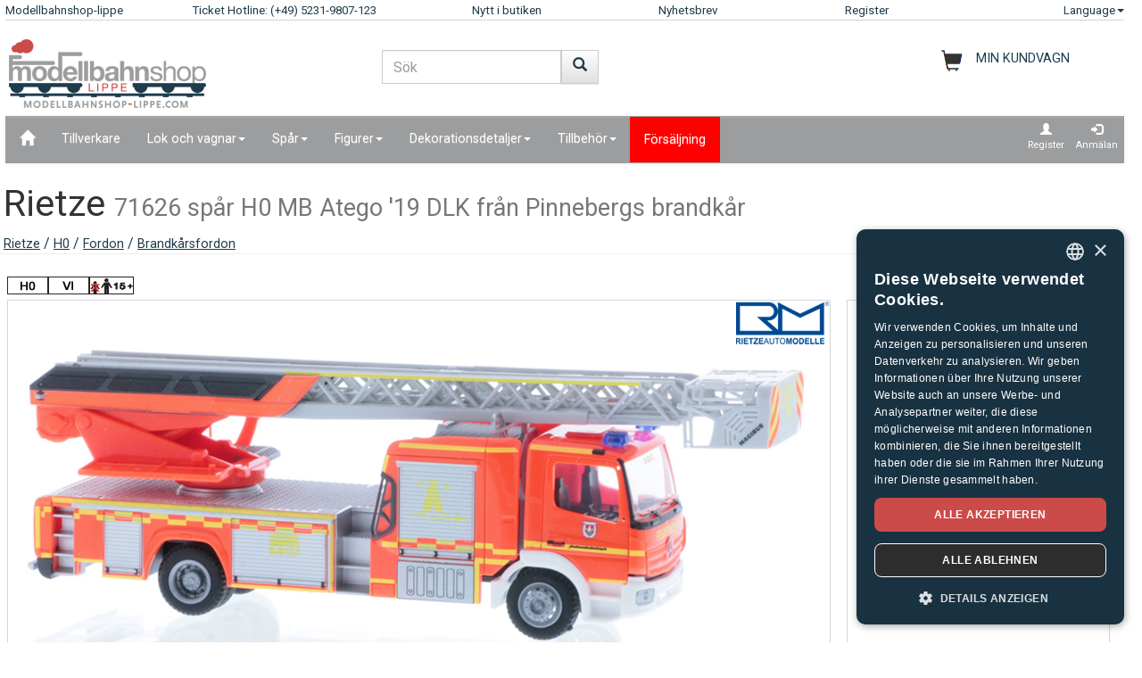

--- FILE ---
content_type: text/html;charset=UTF-8
request_url: https://www.modellbahnshop-lippe.com/Fordon/Brandk%C3%A5rsfordon/Rietze-71626/se/modell_402705.html
body_size: 54713
content:
<!DOCTYPE html>
<html lang="se">
<head>
<meta http-equiv="Content-Type" content="text/html;charset=utf-8">
<meta http-equiv="language" content="se">
<title>Rietze 71626 spår H0  MB Atego '19 DLK från Pinnebergs brandkår  modellbahnshop-lippe.com</title>
<meta property="og:type" content="website" />
<meta property="og:title" content="Rietze 71626 sp&#229;r H0  MB Atego '19 DLK fr&#229;n Pinnebergs brandk&#229;r  modellbahnshop-lippe.com" />

<meta name="description" content="modellbahnshop-lippe.com - Online Shop for model trains and accessories - M&#228;rklin &#8226; PIKO &#8226; Roco &#8226; Trix &#8226; Fleischmann &#8226; &#10003; Great offers &#10003; Great selection &#10003; Short delivery time &#10003; Top service">
<meta property="og:description" content="modellbahnshop-lippe.com - Online Shop for model trains and accessories - M&#228;rklin &#8226; PIKO &#8226; Roco &#8226; Trix &#8226; Fleischmann &#8226; &#10003; Great offers &#10003; Great selection &#10003; Short delivery time &#10003; Top service" />
<meta name="keywords" content="Rietze 71626 sp&#229;r H0  MB Atego '19 DLK fr&#229;n Pinnebergs brandk&#229;r  modellbahnshop-lippe.com" />
<script defer type="text/javascript">var gaProperty = 'UA-1826291-2';var disableStr = 'ga-disable-'+gaProperty;if (document.cookie.indexOf(disableStr+'=true') > -1) {	 window[disableStr]=true;} function gaOptout() {	  document.cookie = disableStr+'=true; expires=Thu, 31 Dec 2099 23:59:59 UTC; path=/';   window[disableStr] = true;}</script><script defer type="text/javascript">(function(w,d,s,l,i){w[l]=w[l]||[];w[l].push({'gtm.start':new Date().getTime(),event:'gtm.js'});var f=d.getElementsByTagName(s)[0],j=d.createElement(s),dl=l!='dataLayer'?'&l='+l:'';j.async=true;j.src='https://www.googletagmanager.com/gtm.js?id='+i+dl;f.parentNode.insertBefore(j,f);})(window,document,'script','dataLayer','GTM-NT5Q62P');</script><meta name="viewport" content="width=device-width, initial-scale=1"><meta name="robots" content="NOODP"><link rel="SHORTCUT ICON" HREF="/favicon.ico"><link rel="icon" href="/favicon.ico"><link rel="apple-touch-icon-precomposed" href="/images/msl_mobile_8.png" /><link href="/css/1/bootstrap.css" rel="stylesheet"><link href="/css/1/bootstrap-theme.css" rel="stylesheet"><link href="/css/prod_filter.css" rel="stylesheet"><link href="/css/style.css?v=20250730" rel="stylesheet"><link href="/css/1/style.css" rel="stylesheet"><script src="/js/jquery-1.8.3.min.js"></script><script src="/js/ajax.js?v=202503"></script><script src="/js/hersteller_filter.js"></script><script src="/js/main.js?v20250730" type="text/javascript"></script><script src="/js/mobile/mobile.js" type="text/javascript"></script><script src="/js/zoom/zoom.js" type="text/javascript"></script><script src="/js/artikel_overlay.js"></script><link href="/js/image_galerie_mob.css" rel="stylesheet" type="text/css" /><script src="/js/image_galerie.js" type="text/javascript"></script><link rel="alternate" type="application/rss+xml" title="MSL News" href="/rss/rss_mslnewsblog.rss">
		<script language="JavaScript" type="text/javascript">
		<!--
		var sLanguage 			= "se";
		var sMyBasketUrl					= "https://www.modellbahnshop-lippe.com/warenkorb/";
		var sMySearchUrl 					= "https://www.modellbahnshop-lippe.com/Produkts%C3%B6kning/se/liste.html";
		var sGlobSearchUrl 				= "/Produktsökning/se/liste.html";
		var sGlobAnzProSeiteUrl 	= "/Fordon/Brandk%C3%A5rsfordon/Rietze-71626/se/modell_402705.html";
		var sGlobFiltSortimentUrl = "/Products/[SORT_ID]/se/liste.html";
		var sTxtProdukte 					= "Products";
		var sTxtInplanung 				= "Förhandsvisning av nyheter";
		var iMaxBestellMenge	= 999;
		var sUserCurrency		= "";
		var txtImWarenkorb 		= "Artikeln finns redan i varukorgen";
		var txtSearchErr 		= "Ange minst två bokstäver!";
		var sTxtZahlMethWaehlen = "Välj ett betalningssätt";
		var sTxtDelWkPos		= "Vill du ta bort artikeln?";
		var sTxtClearWk			= "Vill du tömma hela varukorgen?";
		var sTxtClearPos		= "Vill du ta bort artikeln?";
		var sTxtKeineZahl		= "Inga siffror får matas in!";
		var sTxtVersandMethode	= "Fraktkostnader:";
		var sTxtShopWaehrung	= "€";
		var sErrMeldung			= "Ett fel har inträffat!\nDet gick inte att spara uppgifterna!";
		var sTxtBitteWaehlen	= "Välj";
		var sTxtErr1197			= "At least one of the ordered items is not available in \nthe required quantity and sold out by the manufacturer!";
		var sTxtErr1244			= "At least one of the ordered items is not available in the \nrequired quantity and not available from the manufacturer!";
		var xTxtMaxBestMengeErr	= "Det maximala antalet har nåtts!";
		var txtBitteGrpOrGattWaehlen = "Välj typ eller grupp";
		var sTxtAdventTeaserMes = "";
		var sTxtAdrLandWahl = "Please select you country";
		var txtAuswaehlen = "Select";
		var txtAusGewaehlt = "Selected";
		var txtAusFehlt = "Inget alternativ har valts!";
		var txtWunschZettAusFehlt = "Please select a whishlist";
		var txtAdrWahlen = "Do you want to deliver to this address?";
		var sTxtFeldIstPflicht = "The phone number is mandatory for this shipping method!";
		var sTxtVbStorno = "Do you really want to cancel the reservation?";
		var txtGutscheiNichtGefunden = "Voucher code not available!";
		var txtAktionNichtGefunden = "Åtgärdskod inte tillgänglig";
		var sTxtMaxEinloesbar = "Max. redeemable:";
		var sTxtEingabeFehlt = "Inmatning saknas!";
		var txtGutscheinNichtEinloesbar = "You can not redeem the voucher, the invoice amount = 0!\nPlease insert you voucher code first.";
		var txtGutscheinBereitEingeloest = "The voucher has already been redeemed!";
		var sTxtNichtVerf = "är inte tillgänglig";
		var sTxtBitteEinenHersteller = "Välj ett varumärke!";
		var sTxtMindFilterFehlt = "Välj tillverkare, grupp eller typ";
		var txtRgBetragEingeloest = "";
		var jsTxtHeadPredict = "Predict";
		var jsTxtHeadTelefon = "Phone";
		var jsTxtPredNichVerfueg = "är inte tillgänglig";
		myAjaxInit();
		</script>
		</head>
	
	<body onload="myAjaxRequestBasketBodyOnLoad();">
	<a id="top"></a>
	
	<!-- Container Start -->
	<nav class="navbar navbar-fixed-top zIndLang">
		<!-- Reihe 1 wird beim kleinen Bildschirm ausgeblendet -->
		<div class="bgMainM">
			<div class="container">
				<div id="rownavfix" class="row bordBott">
					<div class="col-xs-4 col-sm-4 col-md-2 col-lg-2"><a rel="start" href="/" class="wktop">Modellbahnshop-lippe</a></div><div class="col-xs-4 col-sm-4 col-md-3 col-lg-3" id="tophotline"><div rel="nofollow"><span class="cHotl wktop">Ticket Hotline: (+49) 5231-9807-123</span></div></div><div class="col-xs-4 col-sm-4 col-md-2 col-lg-2" id="topneuheit"><a href="/Products/Nytt+i+butiken/se/liste.html?sortiment=Nytt+i+butiken" class="wktop">Nytt i butiken</a></div><div class="col-xs-4 col-sm-4 col-md-2 col-lg-2" id="topnewsletter"><a href="/newsletter/abo.asp" class="wktop">Nyhetsbrev</a></div><div class="col-xs-4 col-sm-4 col-md-2 col-lg-2"><a rel="nofollow" href="/registrierung/profil.asp" class="wktop">Register</a></div><div class="col-xs-4 col-sm-4 col-md-1 col-lg-1" style="position: relative;"><div class="fr"><a href="#" rel="nofollow" class="wktop dropdown-toggle" data-toggle="dropdown" role="button" aria-haspopup="true" aria-expanded="false">Language<span class="caret"></span></a><ul class="dropdown-menu"><li><a href="javascript:changeLang('ar');">Arabic</a></li><li><a href="javascript:changeLang('cn');">Chinese</a></li><li><a href="javascript:changeLang('de');">Deutsch</a></li><li><a href="javascript:changeLang('es');">Español</a></li><li><a href="javascript:changeLang('fr');">Français</a></li><li><a href="javascript:changeLang('gb');">English</a></li><li><a href="javascript:changeLang('it');">Italian</a></li><li><a href="javascript:changeLang('jp');">Japanese</a></li><li><a href="javascript:changeLang('kr');">Korean</a></li><li><a href="javascript:changeLang('nl');">Dutch</a></li><li><a href="javascript:changeLang('pl');">Polski</a></li><li><a href="javascript:changeLang('se');">Sweden</a></li></ul></div></div>
				</div>
			</div>
		</div>
	</nav>
	<div class="container"><div class="padStart"><div class="row"><div class="col-xs-6 col-sm-4 col-md-4"><a  rel="start" class="navbar-brand" href="/"><div id="logoimg" class="msllogo"></div></a></div><div class="col-xs-6 col-sm-4 col-md-4"><div id="mslSearch"><form id="mains" name="mains" class="navbar-form"><table><tr><td class="posRel" valign="top"><div class="form-group"><div><input id="s" name="s" type="text" value="" onkeyup="myLiveSearch('se')" autocomplete="off" class="form-control" placeholder="Sök"></div></div></td><td valign="top"><div class="fl"><button onclick="startMyFilter('se', 'suchfeld');" type="button" class="btn btn-default" title="Gå"><span class="glyphicon glyphicon-search SearchButtH"></span></button></div></td></tr></table><div id="searchResult"></div></form></div></div><div class="col-xs-12 col-sm-4 col-md-4"><div id="mslWk"><div class="icWk mtoHand fr" onclick="gotobasket();" style="display: inline-block;"><div class="cHotl pt12" id="dMyWkDesc">MIN KUNDVAGN</div><div id="wkInhTop" class="wktop mtoHand" style="display: inline-block;" onclick="gotobasket();"><span id="DIV_GLOB_WK"></span> <span id="cntWkSumme"></span></div></div></div></div></div></div> </div><div class="container"><nav class="navbar navbar-default"><div class="container-fluid"><div class="navbar-header"><button type="button" class="navbar-toggle collapsed fl" data-toggle="collapse" data-target="#bs-example-navbar-collapse-1" aria-expanded="false"><span class="sr-only">Navigation ein-/ausblenden</span><span class="icon-bar"></span><span class="icon-bar"></span><span class="icon-bar"></span></button></div><div class="collapse navbar-collapse" id="bs-example-navbar-collapse-1"><ul class="nav navbar-nav"><li ><a href="/"  title="Home"><span class="glyphicon glyphicon-home icGlyph SearchButtH"></span></a></li><li ><a href="/Tillverkare/Products/se/hersteller.html" >Tillverkare</a></li><li class="dropdown"><a href="/Lok+och+vagnar/Products/se/liste.html" class="dropdown-toggle" data-toggle="dropdown" role="button" aria-haspopup="true" aria-expanded="false">Lok och vagnar<span class="caret"></span></a><ul class="dropdown-menu"><li><a href="/Lok+och+vagnar/%C3%85nglok/se/liste.html?gattung=%C3%85nglok">Ånglok</a></li><li><a href="/Lok+och+vagnar/Batteridrivna+lokomotiv/se/liste.html?gattung=Batteridrivna+lokomotiv">Batteridrivna lokomotiv</a></li><li><a href="/Lok+och+vagnar/Diesellok/se/liste.html?gattung=Diesellok">Diesellok</a></li><li><a href="/Lok+och+vagnar/Ellok/se/liste.html?gattung=Ellok">Ellok</a></li><li><a href="/Lok+och+vagnar/Godsvagnar/se/liste.html?gattung=Godsvagnar">Godsvagnar</a></li><li><a href="/Lok+och+vagnar/Sittvagnar/se/liste.html?gattung=Sittvagnar">Sittvagnar</a></li><li><a href="/Lok+och+vagnar/Sp%C3%A5rvagnar/se/liste.html?gattung=Sp%C3%A5rvagnar">Spårvagnar</a></li><li><a href="/Lok+och+vagnar/Specialfordon/se/liste.html?gattung=Specialfordon">Specialfordon</a></li><li><a href="/Lok+och+vagnar/Tv%C3%A5kraftslok/se/liste.html?gattung=Tv%C3%A5kraftslok">Tvåkraftslok</a></li><li><a href="/Produktsökning/se/liste.html?grup=Utbyggnadspaket,Kompletteringssats,F%C3%A4ltj%C3%A4rnv%C3%A4gsstartupps%C3%A4ttningar,Loksatser,T%C3%A5gpaket">Uppsättningar och tillägg</a></li><li><a href="/Produktsökning/se/liste.html?grup=Start+s%C3%A4tter+analogt,Start+s%C3%A4tter+digital">Startpaket</a></li><li><a href="/Produktsökning/se/liste.html?gattung=Dieseldrivna+motorvagnar,Eldrivna+motorvagnar,Motorvagnar+f%C3%B6r+lokaltrafik,Skjut+t%C3%A5g">Railcars & trains</a></li></ul></li><li class="dropdown"><a href="/Sp%C3%A5r/Products/se/liste.html" class="dropdown-toggle" data-toggle="dropdown" role="button" aria-haspopup="true" aria-expanded="false">Spår<span class="caret"></span></a><ul class="dropdown-menu"><li><a href="/Sp%C3%A5r/Flexibla+skenor/se/liste.html?grup=Flexibla+skenor">Flexibla skenor</a></li><li><a href="/Sp%C3%A5r/P%C3%A5byggnadsdelar+f%C3%B6r+signaler%5Fk%5F+skenor+och+v%C3%A4xlar/se/liste.html?grup=P%C3%A5byggnadsdelar+f%C3%B6r+signaler%5Fk%5F+skenor+och+v%C3%A4xlar">Påbyggnadsdelar för signaler, skenor och växlar</a></li><li><a href="/Sp%C3%A5r/Standardskenor/se/liste.html?grup=Standardskenor">Standardskenor</a></li><li><a href="/Sp%C3%A5r/Utbyggnadspaket/se/liste.html?grup=Utbyggnadspaket">Utbyggnadspaket</a></li><li><a href="/Sp%C3%A5r/V%C3%A4xeldrivning/se/liste.html?grup=V%C3%A4xeldrivning">Växeldrivning</a></li><li><a href="/Sp%C3%A5r/V%C3%A4xlingar+och+korsningar/se/liste.html?grup=V%C3%A4xlingar+och+korsningar">Växlingar och korsningar</a></li><li><a href="/Sp%C3%A5r/Upps%C3%A4ttningar+och+till%C3%A4gg/se/gleissysteme.html">Viktiga spårsystem</a></li></ul></li><li class="dropdown"><a href="/Figurer/Products/se/liste.html" class="dropdown-toggle" data-toggle="dropdown" role="button" aria-haspopup="true" aria-expanded="false">Figurer<span class="caret"></span></a><ul class="dropdown-menu"><li><a href="/Figurer/Andra+personer/se/liste.html?grup=Andra+personer">Andra personer</a></li><li><a href="/Figurer/Boxed+Games/se/liste.html?grup=Boxed+Games">Boxed Games</a></li><li><a href="/Figurer/Brandm%C3%A4n%5Fsp%5Fr%C3%A4ddningstj%C3%A4nst/se/liste.html?grup=Brandm%C3%A4n%5Fsp%5Fr%C3%A4ddningstj%C3%A4nst">Brandmän/räddningstjänst</a></li><li><a href="/Figurer/Djur/se/liste.html?grup=Djur">Djur</a></li><li><a href="/Figurer/F%C3%A5ren/se/liste.html?grup=F%C3%A5ren">Fåren</a></li><li><a href="/Figurer/Figurer/se/liste.html?grup=Figurer">Figurer</a></li><li><a href="/Figurer/H%C3%A4star/se/liste.html?grup=H%C3%A4star">Hästar</a></li><li><a href="/Figurer/Husdjur/se/liste.html?grup=Husdjur">Husdjur</a></li><li><a href="/Figurer/J%C3%A4rnv%C3%A4gspersonal/se/liste.html?grup=J%C3%A4rnv%C3%A4gspersonal">Järnvägspersonal</a></li><li><a href="/Figurer/Kor/se/liste.html?grup=Kor">Kor</a></li><li><a href="/Figurer/%C3%96vriga+djur/se/liste.html?grup=%C3%96vriga+djur">Övriga djur</a></li><li><a href="/Figurer/%C3%96vriga+figurer/se/liste.html?grup=%C3%96vriga+figurer">Övriga figurer</a></li><li><a href="/Figurer/Passagerare/se/liste.html?grup=Passagerare">Passagerare</a></li><li><a href="/Figurer/Poliser/se/liste.html?grup=Poliser">Poliser</a></li><li><a href="/Figurer/Resen%C3%A4rer/se/liste.html?grup=Resen%C3%A4rer">Resenärer</a></li><li><a href="/Figurer/R%C3%B6rliga+figurer/se/liste.html?grup=R%C3%B6rliga+figurer">Rörliga figurer</a></li><li><a href="/Figurer/Sjukhus%2D%5Fsp%5Fr%C3%A4ddningspersonal/se/liste.html?grup=Sjukhus%2D%5Fsp%5Fr%C3%A4ddningspersonal">Sjukhus-/räddningspersonal</a></li><li><a href="/Figurer/Vid+arbetet/se/liste.html?grup=Vid+arbetet">Vid arbetet</a></li><li><a href="/Figurer/Vilda+djur/se/liste.html?grup=Vilda+djur">Vilda djur</a></li><li><a href="/Figurer/Zoo%2D+och+cirkusdjur/se/liste.html?grup=Zoo%2D+och+cirkusdjur">Zoo- och cirkusdjur</a></li></ul></li><li class="dropdown"><a href="/Dekorationsdetaljer/Products/se/liste.html" class="dropdown-toggle" data-toggle="dropdown" role="button" aria-haspopup="true" aria-expanded="false">Dekorationsdetaljer<span class="caret"></span></a><ul class="dropdown-menu"><li><a href="/Dekorationsdetaljer/Anslutningar/se/liste.html?grup=Anslutningar">Anslutningar</a></li><li><a href="/Dekorationsdetaljer/Brandk%C3%A5r%5Fsp%5Fr%C3%A4ddningstj%C3%A4nst/se/liste.html?grup=Brandk%C3%A5r%5Fsp%5Fr%C3%A4ddningstj%C3%A4nst">Brandkår/räddningstjänst</a></li><li><a href="/Dekorationsdetaljer/Cirkus+%5Fand%5F+Access%2E/se/liste.html?grup=Cirkus+%5Fand%5F+Access%2E">Cirkus & Access.</a></li><li><a href="/Dekorationsdetaljer/Dekorationsdetaljer/se/liste.html?grup=Dekorationsdetaljer">Dekorationsdetaljer</a></li><li><a href="/Dekorationsdetaljer/Dekorationsdetaljer+gruvr%C3%A4ls/se/liste.html?grup=Dekorationsdetaljer+gruvr%C3%A4ls">Dekorationsdetaljer gruvräls</a></li><li><a href="/Dekorationsdetaljer/d%C3%B6rrar/se/liste.html?grup=d%C3%B6rrar">dörrar</a></li><li><a href="/Dekorationsdetaljer/F%C3%A4rdig+terr%C3%A4ng/se/liste.html?grup=F%C3%A4rdig+terr%C3%A4ng">Färdig terräng</a></li><li><a href="/Dekorationsdetaljer/F%C3%A4rger+och+penslar/se/liste.html?grup=F%C3%A4rger+och+penslar">Färger och penslar</a></li><li><a href="/Dekorationsdetaljer/Handel+och+industri/se/liste.html?grup=Handel+och+industri">Handel och industri</a></li><li><a href="/Dekorationsdetaljer/Hus/se/liste.html?grup=Hus">Hus</a></li><li><a href="/Dekorationsdetaljer/J%C3%A4rnv%C3%A4gsbyggnader/se/liste.html?grup=J%C3%A4rnv%C3%A4gsbyggnader">Järnvägsbyggnader</a></li><li><a href="/Dekorationsdetaljer/J%C3%A4rnv%C3%A4gsstationer/se/liste.html?grup=J%C3%A4rnv%C3%A4gsstationer">Järnvägsstationer</a></li><li><a href="/Dekorationsdetaljer/Klippor/se/liste.html?grup=Klippor">Klippor</a></li><li><a href="/Dekorationsdetaljer/Lantbruk/se/liste.html?grup=Lantbruk">Lantbruk</a></li><li><a href="/Dekorationsdetaljer/Lastbilar+med+sl%C3%A4p/se/liste.html?grup=Lastbilar+med+sl%C3%A4p">Lastbilar med släp</a></li><li><a href="/Dekorationsdetaljer/Makadam/se/liste.html?grup=Makadam">Makadam</a></li><li><a href="/Dekorationsdetaljer/Milit%C3%A4r/se/liste.html?grup=Milit%C3%A4r">Militär</a></li><li><a href="/Dekorationsdetaljer/N%C3%B6jesf%C3%A4lt/se/liste.html?grup=N%C3%B6jesf%C3%A4lt">Nöjesfält</a></li><li><a href="/Dekorationsdetaljer/Plantor%5Fsp%5Fbuskar%5Fsp%5Fh%C3%A4ckar/se/liste.html?grup=Plantor%5Fsp%5Fbuskar%5Fsp%5Fh%C3%A4ckar">Plantor/buskar/häckar</a></li><li><a href="/Dekorationsdetaljer/Polis+utrustning/se/liste.html?grup=Polis+utrustning">Polis utrustning</a></li><li><a href="/Dekorationsdetaljer/Rekvisita/se/liste.html?grup=Rekvisita">Rekvisita</a></li><li><a href="/Dekorationsdetaljer/tak/se/liste.html?grup=tak">tak</a></li><li><a href="/Dekorationsdetaljer/Tr%C3%A4d/se/liste.html?grup=Tr%C3%A4d">Träd</a></li><li><a href="/Dekorationsdetaljer/Utsmyckningsscener/se/liste.html?grup=Utsmyckningsscener">Utsmyckningsscener</a></li><li><a href="/Dekorationsdetaljer/v%C3%A4ggar/se/liste.html?grup=v%C3%A4ggar">väggar</a></li><li><a href="/Dekorationsdetaljer/V%C3%A4ggar+%5Fsp%5F+staket/se/liste.html?grup=V%C3%A4ggar+%5Fsp%5F+staket">Väggar / staket</a></li><li><a href="/Dekorationsdetaljer/Windows/se/liste.html?grup=Windows">Windows</a></li></ul></li><li class="dropdown"><a href="/Tillbeh%C3%B6r/Products/se/liste.html" class="dropdown-toggle" data-toggle="dropdown" role="button" aria-haspopup="true" aria-expanded="false">Tillbehör<span class="caret"></span></a><ul class="dropdown-menu"><li><a href="/Tillbeh%C3%B6r/Tillbeh%C3%B6r/se/liste.html?grup=Tillbeh%C3%B6r">Tillbehör</a></li><li><a href="/Tillbeh%C3%B6r/V%C3%A4ndskiva+och+tillbeh%C3%B6r/se/liste.html?grup=V%C3%A4ndskiva+och+tillbeh%C3%B6r">Vändskiva och tillbehör</a></li><li><a href="/Tillbeh%C3%B6r/Verktyg/se/liste.html?grup=Verktyg">Verktyg</a></li></ul></li><li  class="navbarSale"><a href="/F%C3%B6rs%C3%A4ljning/Products/se/liste.html?sortiment=F%C3%B6rs%C3%A4ljning" >Försäljning</a></li></ul><ul class="nav navbar-nav navbar-right"><li><div style="padding-left: 6px; padding-top: 6px; padding-right: 6px; text-align: center;"><a class="aRegAnmIcon" href="/registrierung/profil.asp" rel="nofollow" title="Register"><div><span class="glyphicon glyphicon-user icGlyph"></span><br>Register</div></a></div></li><li><div style="padding-left: 6px; padding-top: 6px; padding-right: 6px; text-align: center;"><a class="aRegAnmIcon" href="/registrierung/login.asp" rel="nofollow" title="Anmälan"><div><span class="glyphicon glyphicon-log-in icGlyph"></span><br>Anmälan</div></a></div></li></ul></div><!-- /.navbar-collapse --></div><!-- /.container-fluid --></nav><div id="container"><div class="page-header padPageHeader"><h1>Rietze <small>71626 spår H0  MB Atego '19 DLK från Pinnebergs brandkår</small></h1><span class="textdeco"><a class="textdeco" href="/Tillverkare/Products/se/overview.html?hersteller=Rietze">Rietze</a> / <a class="textdeco" href="/Tillverkare/Products/se/overview.html?hersteller=Rietze#h0">H0</a> / <a class="textdeco" href="/Fordon%2DLastbilar%5Fsp%5Ftransportfordon/Fordon/se/liste.html?spur=H0&hersteller=Rietze&grup=Fordon">Fordon</a> / <a class="textdeco" href="/Fordon%2DLastbilar%5Fsp%5Ftransportfordon/Fordon/se/liste.html?spur=H0&hersteller=Rietze&grup=Brandk%C3%A5rsfordon">Brandkårsfordon</a></span></div></div></div><div class="container">
		
		
		
		<!-- Logos -->
		<div class="row">
				<div class="col-md-12 padModInh"><div class="fl"><img src="/images/icons_spuren/icon_9.gif" alt="H0 1:87" title="H0 1:87"></div><div class="fl"><img src="/images/icons_spuren/icon_55.gif" alt="VI" title="VI"></div><div class="fl"><img src="/images/icons_spuren/age_warning_50x20.gif" alt="Note to EU Toys Directive 2009/48/EC: Warning, not suitable for children under 15." title="Note to EU Toys Directive 2009/48/EC: Warning, not suitable for children under 15."></div></div>
			
		</div>
		
		<div class="row"><div class="col-md-12 myH6"></div></div>
		<!-- BILD -->
		
		
		<div class="row">
			
			<div class="col-xs-12 col-sm-12 col-md-8 col-lg-9 padModInh">
				
		  		<div  class="row bordAll bgWhite">
		  			<!-- BILD GROSS -->

		  			
		  			<div  id="myVRow" class="col-lg-12 myMinHRow">
		  		
		  			
		  				
			  						<!-- BILD GROSS -->
					  				<span id="zoomWrap" style="display:block; position: relative; overflow:hidden;" ><img id="zoom_03" src="/article_data/images/95/402705_e.jpg"  data-zoom-image="/article_data/images/95/402705_c.jpg" border="0" alt=" 71626 MB Atego '19" class="img-responsive"></span><div class="icon_herst_mod"><div class="margR"><img src="/images/hersteller/logos_small/95.png"></div></div>
								  	<!-- ENDE BILD GROSS -->	
		  	
		  	
		  				<!-- BILDER GALERIE -->
							
					  	<!-- ENDE BILDER GALERIE-->	
		  					</div>
		  			</div>

			<!-- START ARTIEKL OVERLAY-->	
			<div class="modal fade" id="artikel_overlay" tabindex="-1" > <div class="modal-dialog" role="document"> <div class="modal-content"><div class="modal-header"><button type="button" id="close-carousel-control" class="close glyphicon glyphicon-remove" data-dismiss="modal"></button></div><div id="modalCarousel" class="carousel slide" data-ride="carousel"><div id="carouselWrap" class="center-block"><ol class="carousel-indicators"></ol><div role="listbox" id="touch-zone" class="carousel-inner"></div></div><div id="controlWrap" ><a id="prev-carousel-control"  role="button" class="left carousel-control" href="#modalCarousel" data-slide="prev"><span class="glyphicon glyphicon-chevron-left"></span><span class="sr-only">Previous</span></a><a id="next-carousel-control" role="button" class="right  carousel-control" href="#modalCarousel" data-slide="next" ><span  class="glyphicon glyphicon-chevron-right"></span><span class="sr-only">Next</span></a></div></div></div></div></div>	
			<!-- END ARTIEKL OVERLAY-->

		  		
		  		<input value="8" id="gal_anzahl_bilder" type="hidden">
								
			</div>
			
			<div class="col-xs-12 col-sm-12 col-md-4 col-lg-3 padModInh">
					<!-- PREISE -->
				 	<div class="myMinRightHRow bordAll"><div itemscope itemtype="https://schema.org/Product"><p><h2 class="eh2 col6" itemprop="name" content="Rietze 71626 MB Atego '19" style="max-width: 11em; overflow: hidden; padding-left:0.48em; padding-right:0; margin-right:0;">Rietze 71626<br><span class="h3">MB Atego '19<span></h2><meta itemprop="brand" content="Rietze" /><meta itemprop="description" content="Rietze 71626 sp&#229;r H0  MB Atego '19 DLK fr&#229;n Pinnebergs brandk&#229;r  modellbahnshop-lippe.com" /><meta itemprop="sku" content="402705" /><meta itemprop="mpn" content="71626" /><link itemprop="image" href="https://www.modellbahnshop-lippe.com/article_data/images/95/402705_e.jpg" /><div class="nBold col6" style="padding-left:0.8em;">Tillverkarens rekommenderade cirkapris: 36,90&nbsp;&euro;</div></p><div class="row"><div class="col-md-12 myH6"></div></div><div class="row"><div class="col-md-12 dbModPreis padFilR" align="right">34,32&nbsp;&euro;</div><div class="col-md-12 myPriceDesc paddL15 padFilR"><table border="0" width="100%"><tr><td><strong>Online</strong><div id="VERF_INFO_0" class="myInfotxt">Tillgänglig från tillverkaren., Leveranstid ca: 10-15 Werktage<div></td><td align="right"><img id="MOD_VERF_0" name="MOD_VERF_0" src="/images/icons/ic_1.png" title="Leveranstid ca: 10-15 Werktage" border="0" class="icon_verf"></td></tr></table><table border="0" width="100%"><tr><td>Store Detmold<div id="VERF_INFO_1" class="myInfotxt"><div></td><td align="right"><img id="MOD_VERF_1" name="MOD_VERF_1" src="/images/icons/ic_1.png" title="Leveranstid ca: 10-15 Werktage" border="0" class="icon_verf"></td></tr></table></div><div class="col-md-12 myVersandFont paddL15 padFilR"><a rel="nofollow" href="/General/Shipping+Information/se/index.html?id=402705"><span class="eh5">inkl. moms, exkl. packning och leverans</span></a><br></div></div><div class="row"><div class="col-md-12">&nbsp;</div></div><div itemprop="offers" itemscope itemtype="https://schema.org/Offer"><meta itemprop="price" content="34.32" /><meta itemprop="priceValidUntil" content="2026-01-23" /><meta itemprop="priceCurrency" content="EUR" /><meta itemprop="url" content="https://www.modellbahnshop-lippe.com/Fordon/Brandk%C3%A5rsfordon/Rietze-71626/se/modell_402705.html" /><meta itemprop="availability" content="https://schema.org/OutOfStock" /><meta itemprop="itemCondition" content="https://schema.org/NewCondition" /></div><meta itemprop="gtin13" content="4037748716265" /></div><div class="row"><div class="col-md-12 myH6"></div></div></div>
				<!-- ENDE PREISE -->			
			</div>
		</div>						
		
		<div class="row"><div class="col-md-12 myH12"></div></div>
		

		<div class="modal fade" id="wk_ok" tabindex="-1" role="dialog" aria-labelledby="meinModalLabel"><div class="modal-dialog" role="document"><div class="modal-content"><div class="modal-header"><button type="button" class="close" data-dismiss="modal" aria-label="Stänga"><span aria-hidden="true">&times;</span></button><h4 class="modal-title" id="meinModalLabel">Item has been added to your shopping basket</h4></div><div class="modal-body">Do you want to continue shopping or complete this order?</div><div class="modal-footer"><button type="button" class="btn btn-default" data-dismiss="modal" onclick="">Fortsätt köpa</button><button type="button" class="btn btn-primary" onclick="gotobasket();">Till varukorgen</button></div></div></div></div><form name="frmArt"  id="frmArt"><div class="row"><div class="col-xs-12 col-sm-6 col-md-8 col-lg-9 paddColmAll txtr"><div class="fr"><div class="bottTeaserR"><table border="0" cellpadding="0" cellspacing="0"><tr><td class="padR15">Antal: </td><td align="center" valign="middle" class="bord2All  mtoHand" onclick="wkPlus('402705', '1', 'MOD', 'N');"><span class="glyphicon glyphicon-plus padIconPM"></span></td><td>&nbsp;</td><td align="center" valign="middle" class="bord2All"><input id="ART_MENGE_START_1" type="Hidden" value="1"><input name="ch_menge_artikel_1" id="ch_menge_artikel_1" value="1" type="Text" size="5" onchange="checkArtVerfuegb('402705', 1, 'MOD', 'N', '-1');" tabindex="20" class="inpModMenge" maxlength="3" autocomplete="off"></td><td>&nbsp;</td><td align="center" valign="middle" class="bord2All mtoHand " onclick="wkMinus('402705', '1', 'MOD', 'N');"><span class="glyphicon glyphicon-minus padIconPM"></span></td></tr></table></div></div></div><div class="col-xs-12 col-sm-6 col-md-4 col-lg-3 paddColmAll"><button type="button" class="btn btn-warning btn-lg btn-block minWidthButton" onclick="inWkMod('402705', 1, 'frmArt', '-1');" tabindex="21">I varukorgen</button></div></div></form>

		  								
		<div class="row"><div class="col-md-12 myH12"></div></div>
		
		<div class="row bgNarReg"><div class="col-md-12 padModInh"><ul class="nav nav-tabs"><li role="presentation" class="active"><a href="#beschreibung" rel="contents">Beskrivning och uppgifter</a></li><li role="presentation"><a href="#zubehoer" rel="contents">Tillbehör</a></li><li role="presentation"><a href="/Fordon/Brandk%C3%A5rsfordon/Rietze%2D71626/se/produktfragen_402705.html" rel="contents">Frågor gällande varan</a></li><li role="presentation"><a href="#haendlerdaten" rel="contents">Tillverkarens uppgifter</a></li></ul></div></div><div class="row"><div class="col-md-12 myH12"></div></div><div class="row"><div class="col-xs-12 col-sm-12 col-md-8 col-lg-9"><div class="padModInh"><div class="panel panel-primary"><div class="panel-heading"><a name="beschreibung" rel="contents"></a><h4 class="panel-title">Beskrivning och uppgifter</h4></div><div class="panel-body"><div class="col-xs-12 col-sm-12 col-md-12 col-lg-7 paddAdrRg">Mercedes-Benz Atego '19 DLK från Pinneberg brandkår, lysande röd<br>Byggår: 2019<br><br>Produktgrupp: brandkår<br>Land Tyskland<br>Märke: Mercedes Benz<br>Skala: 1:87<br><br>Rietze innovationer september/oktober 2022</div><div class="col-xs-12 col-sm-12 col-md-12 col-lg-5"><table border="0" width="100%" class="table table-condensed"><tr class="active"><td>Tillverkare: </td><td>Rietze</td></tr><tr class="active"><td>Art.nr:</td><td>71626</td></tr><tr class="active"><td>EAN:</td><td>4037748716265</td></tr><tr class="active"><td>spår: </td><td>H0</td></tr><tr class="active"><td>Epok:</td><td>VI</td></tr><tr class="active"><td>Farbe</td><td>tagesleuchtrot</td></tr><tr><td>&nbsp;</td><td></td></div><tr class="active"><td>Publiceringsdatum:</td><td>10 / 2022</td></tr><tr class="active"><td>Tillverkarens pris:</td><td>36,90&nbsp;&euro;</td></tr></table></div></div></div><div class="panel panel-primary"><div class="panel-heading"><a name="zubehoer" rel="contents"></a><h4 class="panel-title">Tillbehör</h4></div><div class="panel-body"><div class="col-md-12"><div class="row"><div class="col-xs-12 col-sm-6 col-md-6 col-lg-6 padProdTab"><!-- Ein Produkt Block --><a class="grpModList" href="/Landskap+och+dekorationsdetaljer/V%C3%A4gar%2C+platser/Noch%2D60700/se/modell_2407.html"><table class="prodtab"><tr><td colspan="2" align="center" class="tdprodimg tdprodimgpos posRel bordBott"><img src="/article_data/images/27/2407_f.jpg" class="img-responsive"><div class="icon_herst"><img src="/images/hersteller/logos_small/27.png" class="img-responsive"></div><div class="dSpur f2Bold">H0</div></td></tr><tr class="bgProdPrice"><td class="w60 tdVerwProdDesc bordR iMinHeight"><h5 style="padding: 0; margin: 0;">Noch 60700</h5>federal väg</td><td class="w40 dbVerwPreis iMinHeight" align="right">7,62&nbsp;&euro;<br><span class="dbVerwUvpPreis grpModList">Tillverkarens rekommenderade cirkapris: 9,29&nbsp;&euro;</span></td></tr></table></a><br><!-- ENDE Ein Produkt Block --></div><div class="col-xs-12 col-sm-6 col-md-6 col-lg-6 padProdTab"><!-- Ein Produkt Block --><a class="grpModList" href="/Landskap+och+dekorationsdetaljer/V%C3%A4gar%2C+platser/Noch%2D60701/se/modell_2408.html"><table class="prodtab"><tr><td colspan="2" align="center" class="tdprodimg tdprodimgpos posRel bordBott"><img src="/article_data/images/27/2408_f.jpg" class="img-responsive"><div class="icon_herst"><img src="/images/hersteller/logos_small/27.png" class="img-responsive"></div><div class="dSpur f2Bold">H0</div></td></tr><tr class="bgProdPrice"><td class="w60 tdVerwProdDesc bordR iMinHeight"><h5 style="padding: 0; margin: 0;">Noch 60701</h5>Universalkurve Bundesstraße</td><td class="w40 dbVerwPreis iMinHeight" align="right">10,24&nbsp;&euro;<br><span class="dbVerwUvpPreis grpModList">Tillverkarens rekommenderade cirkapris: 12,49&nbsp;&euro;</span></td></tr></table></a><br><!-- ENDE Ein Produkt Block --></div><div class="col-xs-12 col-sm-6 col-md-6 col-lg-6 padProdTab"><!-- Ein Produkt Block --><a class="grpModList" href="/Landskap+och+dekorationsdetaljer/Hus/Vollmer%2D43728/se/modell_36122.html"><table class="prodtab"><tr><td colspan="2" align="center" class="tdprodimg tdprodimgpos posRel bordBott"><img src="/article_data/images/45/36122_f.jpg" class="img-responsive"><div class="icon_herst"><img src="/images/hersteller/logos_small/45.png" class="img-responsive"></div><div class="dSpur f2Bold">H0</div></td></tr><tr class="bgProdPrice"><td class="w60 tdVerwProdDesc bordR iMinHeight"><h5 style="padding: 0; margin: 0;">Vollmer 43728</h5>Brennendes Haus</td><td class="w40 dbVerwPreis iMinHeight" align="right">46,67&nbsp;&euro;<br><span class="dbVerwUvpPreis grpModList">Tillverkarens rekommenderade cirkapris: 53,95&nbsp;&euro;</span></td></tr></table></a><br><!-- ENDE Ein Produkt Block --></div><div class="col-xs-12 col-sm-6 col-md-6 col-lg-6 padProdTab"><!-- Ein Produkt Block --><a class="grpModList" href="/Landskap+och+dekorationsdetaljer/Hus/Vollmer%2D43759/se/modell_36153.html"><table class="prodtab"><tr><td colspan="2" align="center" class="tdprodimg tdprodimgpos posRel bordBott"><img src="/article_data/images/45/36153_f.jpg" class="img-responsive"><div class="icon_herst"><img src="/images/hersteller/logos_small/45.png" class="img-responsive"></div><div class="dSpur f2Bold">H0</div></td></tr><tr class="bgProdPrice"><td class="w60 tdVerwProdDesc bordR iMinHeight"><h5 style="padding: 0; margin: 0;">Vollmer 43759</h5>Kommunal brandkår</td><td class="w40 dbVerwPreis iMinHeight" align="right">68,29&nbsp;&euro;<br><span class="dbVerwUvpPreis grpModList">Tillverkarens rekommenderade cirkapris: 78,95&nbsp;&euro;</span></td></tr></table></a><br><!-- ENDE Ein Produkt Block --></div><div class="col-xs-12 col-sm-6 col-md-6 col-lg-6 padProdTab"><!-- Ein Produkt Block --><a class="grpModList" href="/Figurer/Brandm%C3%A4n%2Fr%C3%A4ddningstj%C3%A4nst/Preiser%2D10483/se/modell_48908.html"><table class="prodtab"><tr><td colspan="2" align="center" class="tdprodimg tdprodimgpos posRel bordBott"><img src="/article_data/images/75/48908_f.jpg" class="img-responsive"><div class="icon_herst"><img src="/images/hersteller/logos_small/75.png" class="img-responsive"></div><div class="dSpur f2Bold">H0</div></td></tr><tr class="bgProdPrice"><td class="w60 tdVerwProdDesc bordR iMinHeight"><h5 style="padding: 0; margin: 0;">Preiser 10483</h5>Feuerwehrmänner in moderner Ei...</td><td class="w40 dbVerwPreis iMinHeight" align="right">24,20&nbsp;&euro;<br><span class="dbVerwUvpPreis grpModList">Tillverkarens rekommenderade cirkapris: 26,30&nbsp;&euro;</span></td></tr></table></a><br><!-- ENDE Ein Produkt Block --></div><div class="col-xs-12 col-sm-6 col-md-6 col-lg-6 padProdTab"><!-- Ein Produkt Block --><a class="grpModList" href="/Figurer/Brandm%C3%A4n%2Fr%C3%A4ddningstj%C3%A4nst/Preiser%2D14203/se/modell_49163.html"><table class="prodtab"><tr><td colspan="2" align="center" class="tdprodimg tdprodimgpos posRel bordBott"><img src="/article_data/images/75/49163_f.jpg" class="img-responsive"><div class="icon_herst"><img src="/images/hersteller/logos_small/75.png" class="img-responsive"></div><div class="dSpur f2Bold">H0</div></td></tr><tr class="bgProdPrice"><td class="w60 tdVerwProdDesc bordR iMinHeight"><h5 style="padding: 0; margin: 0;">Preiser 14203</h5>Feuerwehrmänner</td><td class="w40 dbVerwPreis iMinHeight" align="right">10,30&nbsp;&euro;<br><span class="dbVerwUvpPreis grpModList">Tillverkarens rekommenderade cirkapris: 11,20&nbsp;&euro;</span></td></tr></table></a><br><!-- ENDE Ein Produkt Block --></div><div class="col-xs-12 col-sm-6 col-md-6 col-lg-6 padProdTab"><!-- Ein Produkt Block --><a class="grpModList" href="/Landskap+och+dekorationsdetaljer/Brandk%C3%A5r%2Fr%C3%A4ddningstj%C3%A4nst/Faller%2D130159/se/modell_334596.html"><table class="prodtab"><tr><td colspan="2" align="center" class="tdprodimg tdprodimgpos posRel bordBott"><img src="/article_data/images/39/334596_f.jpg" class="img-responsive"><div class="icon_herst"><img src="/images/hersteller/logos_small/39.png" class="img-responsive"></div><div class="dSpur f2Bold">H0</div></td></tr><tr class="bgProdPrice"><td class="w60 tdVerwProdDesc bordR iMinHeight"><h5 style="padding: 0; margin: 0;">Faller 130159</h5>Modern brandstation</td><td class="w40 dbVerwPreis iMinHeight" align="right">69,59&nbsp;&euro;<br><span class="dbVerwUvpPreis grpModList">Tillverkarens rekommenderade cirkapris: 86,99&nbsp;&euro;</span></td></tr></table></a><br><!-- ENDE Ein Produkt Block --></div></div></div></div></div><div class="panel panel-primary"><div class="panel-heading"><a name="haendlerdaten" rel="contents"></a><h4 class="panel-title">Tillverkarens uppgifter</h4></div><div class="panel-body"><table border="0" width="100%" class="table table-condensed haendlerdaten"><tbody><tr><td class="haendlerdaten"><b>Rietze GmbH & Co. KG</b></td></tr><tr><td class="haendlerdaten">In der Herrnau 1</td></tr><tr><td class="haendlerdaten">90518 Altdorf</td></tr><tr><td class="haendlerdaten">Deutschland / Germany</td></tr><tr><td class="haendlerdaten">info@rietze.de</td></tr><tr><td class="haendlerdaten"></td></tr><tr><td class="haendlerdaten">Tel: +49 (0)9187 960-0</td></tr><tr><td class="haendlerdaten">+49 (0)9187 960-30</td></tr></tbody></table></div></div></div></div><div class="col-xs-12 col-sm-12 col-md-4 col-lg-3"><div class="padModInh"><div class="panel panel-primary"><div class="panel-heading"><h4 class="panel-title">Önskelista</h4></div><div class="panel-body"><form name="frmWkWishList" id="frmWkWishList"><div class="row"><div class="col-md-12 myPriceDesc"><a rel="nofollow" href="javascript:myMsBox('Du måste vara inloggad för att använda den här funktionen!');" class="glyphicon  glyphicon-plus icMerkzett icGlyph notextdeco" title="Lägg till i önskelista"></a>Wishlist</div></div></form><div class="row"><div class="col-md-12 myH6"></div></div></div></div><div class="panel panel-primary"><div class="panel-heading"><h4 class="panel-title">Använda produkter</h4></div><div class="panel-body"><div class="row"><div class="col-xs-12 col-sm-6 col-md-12 col-lg-12 padProdTab"><!-- Ein Produkt Block --><a class="grpModList" href="/Fordon/Brandk%C3%A5rsfordon/Rietze%2D71622/se/modell_338737.html"><table class="prodtab"><tr><td colspan="2" align="center" class="tdprodimg tdprodimgpos posRel bordBott"><img src="/article_data/images/95/338737_f.jpg" class="img_verwprod"><div class="icon_herst"><img src="/images/hersteller/logos_small/95.png" class="img-responsive"></div><div class="dSpur f2Bold">H0</div></td></tr><tr class="bgProdPrice"><td class="tdVerwProdDesc bordR iMinHeight">Rietze 71622 DLK Atego</td><td class="dbVerwPreis iMinHeight" align="right">27,81&nbsp;&euro;<br><span class="dbVerwUvpPreis grpModList">Tillverkarens rekommenderade cirkapris: 29,90&nbsp;&euro;</span></td></tr></table></a><br><!-- ENDE Ein Produkt Block --></div><div class="col-xs-12 col-sm-6 col-md-12 col-lg-12 padProdTab"><!-- Ein Produkt Block --><a class="grpModList" href="/Fordon/Brandk%C3%A5rsfordon/Rietze%2D71624/se/modell_360743.html"><table class="prodtab"><tr><td colspan="2" align="center" class="tdprodimg tdprodimgpos posRel bordBott"><img src="/article_data/images/95/360743_f.jpg" class="img_verwprod"><div class="icon_herst"><img src="/images/hersteller/logos_small/95.png" class="img-responsive"></div><div class="dSpur f2Bold">H0</div></td></tr><tr class="bgProdPrice"><td class="tdVerwProdDesc bordR iMinHeight">Rietze 71624 DLK Atego ´19</td><td class="dbVerwPreis iMinHeight" align="right">26,88&nbsp;&euro;<br><span class="dbVerwUvpPreis grpModList">Tillverkarens rekommenderade cirkapris: 28,90&nbsp;&euro;</span></td></tr></table></a><br><!-- ENDE Ein Produkt Block --></div></div></div></div></div></div></div><div class="container"><div style="float: right; padding-bottom: 8px;"><a href="#top" title="Top"><span class="glyphicon glyphicon-triangle-top icGlyph"></span></a></div></div>
	<!-- Footer ================================================== -->
	<br>
	<footer class="bs-docs-footer">
		<div class="navbar navbar-default">
			<!-- 1 -->
			<div class="fl w100 bgMainR wrap-items"><div class="col-xs-12 col-sm-12 col-md-6 col-lg-3"><table border="0" style="width: 100%;"><tr class="bgNav"><td><div class="collapsed paddL15 mtoHand cw iNavBottomMain paddL15" data-toggle="collapse" data-target="#allgemeines-navbar-collapse-1" aria-expanded="false">General</div></td></tr><tr class="bgMainR"><td style="height: 2px;"></td></tr><tr><td class="paddL15"><div class="collapse navbar-collapse" id="allgemeines-navbar-collapse-1" ><a href="/General/Allmänna+villkor/se/index.html"><div style="width: 100%;">Allmänna villkor</div></a><a href="/General/Kontakt/se/index.html"><div style="width: 100%;">Kontakt</div></a><a href="/General/Information/se/index.html"><div style="width: 100%;">Information</div></a><a href="/General/Dataskydd/se/index.html"><div style="width: 100%;">Dataskydd</div></a><a href="/General/Leveranstider/se/index.html"><div style="width: 100%;">Leveranstider</div></a><a href="/General/Betalning/se/index.html"><div style="width: 100%;">Betalning</div></a><a href="/General/Shipping+Information/se/index.html"><div style="width: 100%;">Shipping Information</div></a><a href="/General/Right+of+withdrawal/se/index.html#inform"><div style="width: 100%;">Right of withdrawal</div></a></div></td></tr></table></div><div class="col-xs-12 col-sm-12 col-md-6 col-lg-3"><table border="0" style="width: 100%;"><tr class="bgNav"><td><div class="collapsed paddL15 mtoHand cw iNavBottomMain paddL15" data-toggle="collapse" data-target="#unternehmen-navbar-collapse-1" aria-expanded="false">Company</div></td></tr><tr class="bgMainR"><td style="height: 2px;"></td></tr><tr><td class="paddL15"><div class="collapse navbar-collapse" id="unternehmen-navbar-collapse-1" ><a href="/Company/Om+oss/se/index.html"><div style="width: 100%;">Om oss</div></a><a href="/Company/V%C3%A5ra+%C3%A5tg%C3%A4rder+%C3%A4r+h%C3%A5llbara/se/index.html"><div style="width: 100%;">Våra åtgärder är hållbara</div></a><a href="/Company/Paket%2D+och+upph%C3%A4mtningsstation+Detmold/se/index.html"><div style="width: 100%;">Paket- och upphämtningsstation Detmold</div></a><a href="/Company/Vanliga+fr%C3%A5gor/se/index.html"><div style="width: 100%;">FAQ</div></a><a href="/Company/Jobberbjudanden/se/index.html"><div style="width: 100%;">Jobberbjudanden</div></a><a href="http://modellbahn-fokus.de/" target="_blank"><div style="width: 100%;">Modellbahn-Fokus</div></a></div></td></tr></table></div><div class="col-xs-12 col-sm-12 col-md-6 col-lg-3"><table border="0" style="width: 100%;"><tr class="bgNav"><td><div class="collapsed paddL15 mtoHand cw iNavBottomMain paddL15" data-toggle="collapse" data-target="#events-navbar-collapse-1" aria-expanded="false">Evenemang och tidpunkter</div></td></tr><tr class="bgMainR"><td style="height: 2px;"></td></tr><tr><td class="paddL15"><div class="collapse navbar-collapse" id="events-navbar-collapse-1" ><a href="/Evenemang+och+tidpunkter/Nyheter/se/index.html"><div style="width: 100%;">Nyheter</div></a><a href="/Evenemang+och+tidpunkter/Seminars/se/index.html"><div style="width: 100%;">Seminars</div></a><a href="/Evenemang+och+tidpunkter/h%C3%A4ndelser/se/index.html"><div style="width: 100%;">händelser</div></a><a href="/Evenemang+och+tidpunkter/MSL%2DStart/se/index.html"><div style="width: 100%;">MSL-Start</div></a><a href="https://blog.modellbahnshop-lippe.com/" target="_blank"><div style="width: 100%;">MSL-Blog</div></a></div></td></tr></table></div><div class="col-xs-12 col-sm-12 col-md-6 col-lg-3"><table border="0" style="width: 100%;"><tr class="bgNav"><td><div class="collapsed paddL15 mtoHand cw iNavBottomMain paddL15" data-toggle="collapse" data-target="#vorteile-navbar-collapse-1" aria-expanded="false">Your advantages with MSL</div></td></tr><tr class="bgMainR"><td style="height: 2px;"></td></tr><tr><td class="paddL15"><div class="collapse navbar-collapse" id="vorteile-navbar-collapse-1" ><a href="/Your+advantages+with+MSL/Bonussystem/se/index.html"><div style="width: 100%;">Bonussystem</div></a><a href="/Your+advantages+with+MSL/MSL+Premium/se/index.html"><div style="width: 100%;">MSL Premium</div></a><a href="/Your+advantages+with+MSL/Ring+tillbaka+tj%C3%A4nsten/se/index.html"><div style="width: 100%;">Ring tillbaka tjänsten</div></a><a href="/Your+advantages+with+MSL/Specialr%C3%A5dgivning+fr%C3%A5n+experter/se/index.html"><div style="width: 100%;">Specialrådgivning från experter</div></a><a href="/newsletter/abo.asp"><div style="width: 100%;">Nyhetsbrev</div></a></div></td></tr></table></div></div><div class="fl w100 bgMainR"><div class="col-sm-12 col-md-4 col-lg-4"><table border="0" style="width: 100%;"><tr class="bgNav"><td align="center"><div class="collapsed paddL15 mtoHand cw iNavBottomMain paddL15" data-toggle="collapse" data-target="#zahlungsmethoden-navbar-collapse-1" aria-expanded="false">Betalningss&#228;tt:</div></td></tr><tr><td class="paddL15" align="center"><div class="collapse navbar-collapse" id="zahlungsmethoden-navbar-collapse-1" ><img src="/images/pm_gb.png" class="img-responsive"></div></td></tr></table></div><div class="col-sm-12 col-md-4 col-lg-4"><table border="0" style="width: 100%;"><tr class="bgNav"><td align="center"><div class="collapsed paddL15 mtoHand cw iNavBottomMain paddL15" data-toggle="collapse" data-target="#socialmedia-navbar-collapse-1" aria-expanded="false">Social Media</div></td></tr><tr><td class="paddL15" align="center"><div class="collapse navbar-collapse" id="socialmedia-navbar-collapse-1" ><div style="padding-top: 20px; padding-bottom: 20px;"><a rel="nofollow" target="_blank" title="Instagram" href="https://www.instagram.com/international.msl"><img src="/images/instagram.png" border="0" class="img_social_icon"></a>&nbsp;<a rel="nofollow" target="_blank" title="MSL Facebook" href="https://www.facebook.com/Modellbahnshop.Lippe"><img src="/images/facebook_1.png" border="0" class="img_social_icon"></a>&nbsp;<a rel="nofollow" target="_blank" title="MSL Youtube" href="https://www.youtube.com/user/modellbahnshoplippe"><img src="/images/youtube_1.png" border="0" class="img_social_icon"></a>&nbsp;<a rel="nofollow" target="_blank" title="MSL WhatsApp" href="https://bit.ly/4dW94jF"><img src="/images/WhatsApp.png" border="0" class="img_social_icon"></a></div></div></td></tr></table></div><div class="col-sm-12 col-md-4 col-lg-4"><table border="0" style="width: 100%;"><tr class="bgNav"><td align="center"><div class="collapsed paddL15 mtoHand cw iNavBottomMain paddL15" data-toggle="collapse" data-target="#trusted-navbar-collapse-1" aria-expanded="false">Recensioner</div></td></tr><tr><td class="paddL15" align="center" style="padding-right: 15px;"><div  class="collapse navbar-collapse" id="trusted-navbar-collapse-1"  ><div class="list-row-wrap-spaced" style="padding-top: 20px; padding-bottom: 20px;"><div style="max-width: 150px; max-height: 150px;"><g:ratingbadge merchant_id="6617127"></g:ratingbadge></div><div style="max-width: 150px; max-height: 150px;"><a href="https://www.idealo.de/preisvergleich/Shop/336066.html#i"><img class="img-responsive" src="https://img.idealo.com/badges/336066/b19e7f46-3b74-4e0e-861d-5a2f2e77f595" loading="lazy" alt="gelistet bei idealo.de"/></a></div></div></div></td></tr></table></div></div><div class="fl w100 bgMainR"><div class="paddL15"><a href="/Products/Nytt+i+butiken/se/liste.html?sortiment=Nytt+i+butiken" class="smallA">Nytt i butiken:</a> &nbsp; <a href="/Products/F%C3%B6rhandsvisning+av+nyheter/se/liste.html?sortiment=F%C3%B6rhandsvisning+av+nyheter" class="smallA">Förhandsvisning av nyheter TOP 200: </a> &nbsp; <a href="/Digital/Dekoder+utan+ljud/ESU%2D59315/se/modell_330081.html" class="smallA">ESU&nbsp;59315</a> &nbsp; <a href="/Ellok/Ellok/Roco%2D70321/se/modell_337311.html" class="smallA">Roco&nbsp;70321</a> &nbsp; <a href="/Ellok/Ellok/Roco%2D70322/se/modell_337312.html" class="smallA">Roco&nbsp;70322</a> &nbsp; <a href="/Ellok/Ellok/Roco%2D78322/se/modell_337325.html" class="smallA">Roco&nbsp;78322</a> &nbsp; <a href="/Satser/Sats+godsvagnar/Roco%2D6600042/se/modell_396357.html" class="smallA">Roco&nbsp;6600042</a> &nbsp; <a href="/Godsvagnar/Tunglastvagnar/Roco%2D6600043/se/modell_396358.html" class="smallA">Roco&nbsp;6600043</a> &nbsp; <a href="/Godsvagnar/Vagnar+med+sv%C3%A4ngtak/Rivarossi%2DHR6546/se/modell_430383.html" class="smallA">Rivarossi&nbsp;HR6546</a> &nbsp; <a href="/Sittvagnar/Personvagnar/Brawa%2D51033/se/modell_431624.html" class="smallA">Brawa&nbsp;51033</a> &nbsp; <a href="/Sittvagnar/Personvagnar/Brawa%2D51069/se/modell_431660.html" class="smallA">Brawa&nbsp;51069</a> &nbsp; <a href="/Diesellok/Diesellok/Arnold%2DHN2672/se/modell_475288.html" class="smallA">Arnold&nbsp;HN2672</a> &nbsp; <a href="/Diesellok/Diesellok/Arnold%2DHN2672S/se/modell_475290.html" class="smallA">Arnold&nbsp;HN2672S</a> &nbsp; <a href="/Sittvagnar/Personvagnar/Jouef%2DHJ4201HM/se/modell_475590.html" class="smallA">Jouef&nbsp;HJ4201HM</a> &nbsp; <a href="/Specialfordon/Banunderh%C3%A5llsfordon/Jouef%2DHJ4212/se/modell_475594.html" class="smallA">Jouef&nbsp;HJ4212</a> &nbsp; <a href="/Satser/Sats+personvagnar/Jouef%2DHJ4213/se/modell_475595.html" class="smallA">Jouef&nbsp;HJ4213</a> &nbsp; <a href="/Sittvagnar/Personvagnar/Jouef%2DHJ4214/se/modell_475596.html" class="smallA">Jouef&nbsp;HJ4214</a> &nbsp; <a href="/Specialfordon/Banunderh%C3%A5llsfordon/Jouef%2DHJ4216/se/modell_475598.html" class="smallA">Jouef&nbsp;HJ4216</a> &nbsp; <a href="/Godsvagnar/Silovagnar/Jouef%2DHJ6318/se/modell_475601.html" class="smallA">Jouef&nbsp;HJ6318</a> &nbsp; <a href="/Godsvagnar/Silovagnar/Jouef%2DHJ6319/se/modell_475602.html" class="smallA">Jouef&nbsp;HJ6319</a> &nbsp; <a href="/Godsvagnar/Silovagnar/Jouef%2DHJ6320/se/modell_475603.html" class="smallA">Jouef&nbsp;HJ6320</a> &nbsp; <a href="/Godsvagnar/Godsvagnar+med+skjutbara+v%C3%A4ggar/Jouef%2DHJ6321/se/modell_475604.html" class="smallA">Jouef&nbsp;HJ6321</a> &nbsp; <a href="/Godsvagnar/Godsvagnar+med+skjutbara+v%C3%A4ggar/Jouef%2DHJ6322/se/modell_475605.html" class="smallA">Jouef&nbsp;HJ6322</a> &nbsp; <a href="/Godsvagnar/T%C3%A4ckta+godsvagnar/Jouef%2DHJ6325/se/modell_475608.html" class="smallA">Jouef&nbsp;HJ6325</a> &nbsp; <a href="/Godsvagnar/Containervagnar/Jouef%2DHJ6329/se/modell_475611.html" class="smallA">Jouef&nbsp;HJ6329</a> &nbsp; <a href="/Godsvagnar/Containervagnar/Jouef%2DHJ6330/se/modell_475612.html" class="smallA">Jouef&nbsp;HJ6330</a> &nbsp; <a href="/Godsvagnar/Stake+vagnar/Jouef%2DHJ6331/se/modell_475613.html" class="smallA">Jouef&nbsp;HJ6331</a> &nbsp; <a href="/Satser/Sats+godsvagnar/Jouef%2DHJ6332/se/modell_475614.html" class="smallA">Jouef&nbsp;HJ6332</a> &nbsp; <a href="/Medier%2Fkataloger/Kataloger/M%C3%A4rklin%2D429131/se/modell_475732.html" class="smallA">Märklin&nbsp;429131</a> &nbsp; <a href="/Medier%2Fkataloger/Kataloger/M%C3%A4rklin%2D429101/se/modell_475733.html" class="smallA">Märklin&nbsp;429101</a> &nbsp; <a href="/Medier%2Fkataloger/Kataloger/LGB%2D429121/se/modell_475734.html" class="smallA">LGB&nbsp;429121</a> &nbsp; <br>&nbsp;</div></div>
			<!-- ENDE 1 -->
		</div>
	</footer>
	<br>
	</div>
	<!--   ################################### END CONTAINER #####################################  -->
	
	<script type="text/javascript">
	
			$('#s').keypress(function(event){
				var keycode = (event.keyCode ? event.keyCode : event.which);
				if(keycode == '13'){
					startMyFilter('se', 'suchfeld')
					return false;
				}
			});
			
	var sRet = "N";
	function checkMyRow(iItems){
		document.onkeydown = function (event) {
	    event = event || window.event; // IE ftw
			var keyCode = event.keyCode;
			/*
			links = 37
			oben = 38
			rechts = 39
			unten = 40
			*/
			var iNextItem = 0;
			var sStart = "N";
			switch (keyCode) {
				case 38:
					for (var i = 0;  i <= iItems; i++){
						if($('#sRes' + i).is( ":focus" )){
							$('#sRes' + i).removeClass("searchDiv noClass").addClass("bg_W");
							iNextItem = i;
							if (i == 0){
								sStart = "Y";
							}else{
								iNextItem = iNextItem-1;
							}
						}
						//
					}
					if (sStart == "Y"){
						$('#s').focus();
					}else{
						$('#sRes' + iNextItem).focus();
						$('#sRes' + iNextItem).removeClass("bg_W noClass").addClass("searchDiv");
					}
					sRet = "Y";
					break;
				case 40:
					for (var i = 0;  i <= iItems; i++){
						if($('#sRes' + i).is( ":focus" )){
							$('#sRes' + i).removeClass("searchDiv noClass").addClass("bg_W");
							iNextItem = i;
							if( i != iItems ){
								iNextItem = iNextItem+1;
							}
						}
						//
					}
					$('#sRes' + iNextItem).focus();
					$('#sRes' + iNextItem).removeClass("bg_W noClass").addClass("searchDiv");
					sRet = "Y";
					break;
				case 13:
					var result = $('#s').val();
					if( $('#searchResult').is(':visible') == false && result.length > 3) {
						startMyFilter('se', 'suchfeld');
					}else{
						for (var i = 0;  i <= iItems; i++){
							if($('#sRes' + i).is( ":focus" )){
								myFill("sRes" + i);
							}
						}
					}
					break;
				default:
					// default statements
					sRet = "N";
			}
			if (sRet == "Y"){
				return false; // Verhindert das scrollen im Browser.
			}
		};
	}
	</script>
	
	<script defer type="text/javascript">
	/*
	var _gaq = _gaq || [];
	_gaq.push(['_setAccount', 'UA-1826291-2']);
	_gaq.push(['_trackPageview']);
	_gaq.push(['_gat._anonymizeIp']);
	(function() {
		var ga = document.createElement('script'); ga.type = 'text/javascript'; ga.async = true;
		ga.src = ('https:' == document.location.protocol ? 'https://' : 'http://') + 'stats.g.doubleclick.net/dc.js';
		var s = document.getElementsByTagName('script')[0]; s.parentNode.insertBefore(ga, s);
	})();
	//Bing
	(function(w,d,t,r,u){var f,n,i;w[u]=w[u]||[],f=function(){var o={ti:"20101482"};o.q=w[u],w[u]=new UET(o),w[u].push("pageLoad")},n=d.createElement(t),n.src=r,n.async=1,n.onload=n.onreadystatechange=function(){var s=this.readyState;s&&s!=="loaded"&&s!=="complete"||(f(),n.onload=n.onreadystatechange=null)},i=d.getElementsByTagName(t)[0],i.parentNode.insertBefore(n,i)})(window,document,"script","//bat.bing.com/bat.js","uetq");
	*/
	
	</script>
	
	<script src="https://ajax.googleapis.com/ajax/libs/jquery/1.11.3/jquery.min.js"></script>
	<!-- Binde alle kompilierten Plugins zusammen ein (wie hier unten) oder such dir einzelne Dateien nach Bedarf aus -->
	<script src="/js/bootstrap.min.js"></script>
	<script src="/js/main.js"></script>
	<script src="/js/mobile/jquery.mobile-events.min.js"></script>
	<script src="/js/zoom/jquery.zoom.min.js"></script>
	<script src="https://apis.google.com/js/platform.js" async defer></script>
	<script>
		window.___gcfg = {
			lang: ''
		};
	</script>
	</body>
	</html>
	

--- FILE ---
content_type: text/html; charset=utf-8
request_url: https://accounts.google.com/o/oauth2/postmessageRelay?parent=https%3A%2F%2Fwww.modellbahnshop-lippe.com&jsh=m%3B%2F_%2Fscs%2Fabc-static%2F_%2Fjs%2Fk%3Dgapi.lb.en.2kN9-TZiXrM.O%2Fd%3D1%2Frs%3DAHpOoo_B4hu0FeWRuWHfxnZ3V0WubwN7Qw%2Fm%3D__features__
body_size: 162
content:
<!DOCTYPE html><html><head><title></title><meta http-equiv="content-type" content="text/html; charset=utf-8"><meta http-equiv="X-UA-Compatible" content="IE=edge"><meta name="viewport" content="width=device-width, initial-scale=1, minimum-scale=1, maximum-scale=1, user-scalable=0"><script src='https://ssl.gstatic.com/accounts/o/2580342461-postmessagerelay.js' nonce="iYkOE9ukHw6ycbxgolBuLA"></script></head><body><script type="text/javascript" src="https://apis.google.com/js/rpc:shindig_random.js?onload=init" nonce="iYkOE9ukHw6ycbxgolBuLA"></script></body></html>

--- FILE ---
content_type: text/css
request_url: https://www.modellbahnshop-lippe.com/css/1/style.css
body_size: 4290
content:


.textdeco {color: #1d3b4d;}
a.textdeco { text-decoration: underline; }

A.aGlypIcon:link { color: #ffffff; font-size: 1.1em; text-decoration:none;}
A.aGlypIcon:visited { color: #ffffff; font-size: 1.1em; text-decoration:none;}
A.aGlypIcon:active { color: #ffffff; font-size: 1.1em; text-decoration:none;}
A.aGlypIcon:hover { color: #e3e3e3; font-size: 1.1em; text-decoration:none;}

A.aRegAnmIcon:link { color: #ffffff; font-size: 0.7em; text-decoration:none;}
A.aRegAnmIcon:visited { color: #ffffff; font-size: 0.7em; text-decoration:none;}
A.aRegAnmIcon:active { color: #ffffff; font-size: 0.7em; text-decoration:none;}
A.aRegAnmIcon:hover { color: #e3e3e3; font-size: 0.7em; text-decoration:none;}

A.aHlist:link { color: #1d3b4c; font-size: 0.9em; text-decoration:none; background-image : url('/images/icons/ic_pfeil.png'); background-repeat: no-repeat; padding-left: 20px; }
A.aHlist:visited { color: #1d3b4c; font-size: 0.9em; text-decoration:none; background-image : url('/images/icons/ic_pfeil.png'); background-repeat: no-repeat; padding-left: 20px; }
A.aHlist:active { color: #cb4b48; font-size: 0.9em; text-decoration:none; background-image : url('/images/icons/ic_pfeil.png'); background-repeat: no-repeat; padding-left: 20px; }
A.aHlist:hover { color: #666666; font-size: 0.9em; text-decoration:underline; background-image : url('/images/icons/ic_pfeil_mo.png'); background-repeat: no-repeat; padding-left: 20px; }

.bgMainL { background-color: #dedede; }
.bgMainM { background-color: #ffffff; }

.bgNav { background-color: #9c9d9f; }

.bgNarReg { background-color: #ffffff; }

.icWk { min-width: 200px; height: 30px; padding-left: 40px; background-image : url('/images/icons/ic_basket.png'); background-repeat: no-repeat;}

.wktop { color: #1d3b4d; font-size: 10pt; }

.cHotl { color: #1d3b4d; }
.cb { color: #1d3b4c; }

.cMwSt { color: #1d3b4d; }

.bordSaleAll { border:1px solid #d4d5d7; }
.bord2All { border:1px solid #d4d5d7; }

.navbarSale {
	color: #000000;
  cursor: default;
  background-color: #ff0000;
  border: 1px solid #ff0000;
  border-bottom-color: transparent;	
}

.myVersandColor { color: #1d3b4d; } 


/* Teaser Home*/
.teaserTab { border: 1px solid #d4d5d7; width: 99%; min-height: 190px;}
.themenTab { border: 1px solid #d4d5d7; width: 99%; min-height: 166px;}

.myMinHRow { height: 500px; }
.myMinRightHRow { height: auto; }

.padR15 { padding-right: 15px; }

#start_3 {	background: #1d3c4d; padding-top: 4px; }
/* #logoimg { background-image : url('/images/logo_pc_w.png'); background-repeat: no-repeat; width: 227px; height: 77px; } */
#logoimg { background-image : url('/images/logo_pc.png'); background-repeat: no-repeat; width: 221px; height: 77px; }



@media (min-width: 980px) {

	/* #logoimg { background-image : url('/images/logo_pc_w.png'); background-repeat: no-repeat; width: 227px; height: 77px;} */
	#logoimg { background-image : url('/images/logo_pc.png'); background-repeat: no-repeat; width: 221px; height: 77px;}

}


@media (min-width: 1281px) and (max-width: 1999px) {
	
	/* #logoimg { background-image : url('/images/logo_pc_w.png'); background-repeat: no-repeat;  width: 227px; height: 77px; } */
	#logoimg { background-image : url('/images/logo_pc.png'); background-repeat: no-repeat;  width: 221px; height: 77px; }


}


@media (min-width: 981px) and (max-width: 1280px) {
	
	/* #logoimg { background-image : url('/images/logo_pc_w.png'); background-repeat: no-repeat;  width: 227px; height: 77px; } */
	#logoimg { background-image : url('/images/logo_pc.png'); background-repeat: no-repeat;  width: 221px; height: 77px; }

}


@media (max-width: 768px) {
	/* #logoimg { background-image : url('/images/logo_mob_w.png'); background-repeat: no-repeat;  width: 80px; height: 56px; } */
	#logoimg { background-image : url('/images/logo_mob.png'); background-repeat: no-repeat;  width: 80px; height: 56px; }



}

@media (max-device-width: 480px) and (orientation: landscape) {
	/* #logoimg { background-image : url('/images/logo_mob_w.png'); background-repeat: no-repeat; width: 80px; height: 56px; } */
	#logoimg { background-image : url('/images/logo_mob.png'); background-repeat: no-repeat; width: 80px; height: 56px; }

}



--- FILE ---
content_type: application/javascript
request_url: https://www.modellbahnshop-lippe.com/js/ajax.js?v=202503
body_size: 39328
content:
var sUrlSuggest_Basket="/ajax/ajax_basket.asp";var sUrlSuggest_Sess="/ajax/ajax_session.asp";var sUrlSuggest_Logout="/ajax/ajax_logout.asp";var sUrlSuggest_Basket_Functionen="/ajax/ajax_basket_func.asp";var sUrlSuggest_Settings="/ajax/ajax_settings.asp";var bUserMobilde="N";var sSettingTypReload="";var iNrButtonInWk;var sFormNameFuerClass;var sMyEditTyp;var sMySelValue;var sMyZahlmethode;var iMyPosMenge;var sFeldMengeValue;var iMyModID;var sFlagInWkLegen="N";var sMyCheckLanguage;var fPackStationAlert=false;function myAjaxInit(){try{if(window.XMLHttpRequest){req=new XMLHttpRequest}else if(window.ActiveXObject){req=new ActiveXObject("Microsoft.XMLHTTP")}else{alert("Sorry, your browser does not support AJAX.")}if(req.overrideMimeType){req.overrideMimeType("text/xml")}}catch(e){alert("Error !"+e)}}function myAjaxRequestSess(valueS){var now=new Date;var sAktDatTime=now.getYear()+"-"+now.getMonth()+"-"+now.getDate()+"-"+now.getHours()+""+now.getMinutes()+""+now.getSeconds();var sMyUrl=sUrlSuggest_Sess+"?myvers="+valueS+"&idss="+sAktDatTime;req.open("GET",sMyUrl,true);req.onreadystatechange=myAjaxCallbackSess;req.send(null)}function myAjaxCallbackSess(){if(req.readyState==4){var xmldata=req.responseXML;var rssentries=xmldata.getElementsByTagName("item");var strInnerHtml="";for(var i=0;i<rssentries.length;i++){var sVersion=rssentries[i].getElementsByTagName("vers")[0].firstChild.nodeValue}}}function myAjaxRequestBasketQuant(sArtId,valueMenge,iNrItem,sListTyp,sFeldMengeAbfragen,sInWkLegen,sA){var now=new Date;var sAktDatTime=now.getYear()+"-"+now.getMonth()+"-"+now.getDate()+"-"+now.getHours()+""+now.getMinutes()+""+now.getSeconds();var sMyUrl=sUrlSuggest_Basket+"?func=chq&id="+sArtId+"&s="+valueMenge+"&item="+iNrItem+"&ltyp="+sListTyp+"&l="+sLanguage+"&A="+sA+"&idss="+sAktDatTime;sFeldMengeValue=sFeldMengeAbfragen;iMyModID=sArtId;iMyPosMenge=iNrItem;sFlagInWkLegen=sInWkLegen;req.open("GET",sMyUrl,true);req.onreadystatechange=myAjaxCallbackBasketQuant;req.send(null)}function myAjaxCallbackBasketQuant(){var sChechFormName="frmWk";var sMyWaehrung=" "+sTxtShopWaehrung;var sFalg="Y";var sMyErrMeldung="";var sModLiefInfo=document.getElementById("VERF_INFO_0");if(req.readyState==4){sFlagMengeEdit="Y";if(sFeldMengeValue=="Y"){var iMengePositNeu=$("#ART_MENGE_START_"+iMyPosMenge).val()}else{var iMengePositNeu=$("#ch_menge_artikel_"+iMyPosMenge).val()-1;if(iMengePositNeu==0){iMengePositNeu=1}}var fehlMeldText="";var xmldata=req.responseXML;var rssentries=xmldata.getElementsByTagName("item");var strInnerHtml="";myBasketReadout();for(var i=0;i<rssentries.length;i++){var iMenge=rssentries[i].getElementsByTagName("verf")[0].firstChild.nodeValue;var iErrNr=rssentries[i].getElementsByTagName("ierr")[0].firstChild.nodeValue;if(iErrNr=="NOK"){sFalg="N";fehlMeldText=iErrNr;iMengePositNeu=iMenge}else{if(iMenge=="keine"||iMenge=="undefined"){sFalg="N";fehlMeldText=rssentries[i].getElementsByTagName("ierr")[0].firstChild.nodeValue}else{var sbildnr=rssentries[i].getElementsByTagName("pic")[0].firstChild.nodeValue;var iErrNr=rssentries[i].getElementsByTagName("ierr")[0].firstChild.nodeValue;var fehlMeldText=rssentries[i].getElementsByTagName("txt")[0].firstChild.nodeValue;var iItemNr=rssentries[i].getElementsByTagName("numb")[0].firstChild.nodeValue;var sListenTyp=rssentries[i].getElementsByTagName("ltyp")[0].firstChild.nodeValue;var iPosPreisNeu=rssentries[i].getElementsByTagName("posGesPr")[0].firstChild.nodeValue;var iGesWert=rssentries[i].getElementsByTagName("zwischsumme")[0].firstChild.nodeValue;var iBonusWert=rssentries[i].getElementsByTagName("einlBonus")[0].firstChild.nodeValue;var iEinkaufWert=rssentries[i].getElementsByTagName("einkwert")[0].firstChild.nodeValue;var sBonusAktiv=rssentries[i].getElementsByTagName("bonaktiv")[0].firstChild.nodeValue;var sLiefInfos=rssentries[i].getElementsByTagName("linfo")[0].firstChild.nodeValue;var iNettoEinkWert=rssentries[i].getElementsByTagName("nettoeinkwert")[0].firstChild.nodeValue}}}switch(fehlMeldText){case"1197":sMyErrMeldung=sTxtErr1197;break;case"1244":sMyErrMeldung=sTxtErr1244;break;case"NOK":sMyErrMeldung=xTxtMaxBestMengeErr;break}if(sFalg=="Y"){var sNameModVerf=iItemNr;if(sListenTyp=="MOD"){sChechFormName="frmArt"}if(sListenTyp=="WK"){var sWkPosGesPreis=document.getElementById("POS_GES_"+iItemNr);sWkPosGesPreis.innerHTML=iPosPreisNeu+sMyWaehrung;var sWkGesWert=document.getElementById("WK_GES_WERT");sWkGesWert.innerHTML=""+iGesWert+sMyWaehrung+"";if(sUserCurrency!=""){var sWkNettoEinkWert=document.getElementById("EK_WERT_NETTO");sWkNettoEinkWert.innerHTML="<h3>"+iNettoEinkWert+" "+sUserCurrency+"</h3>"}var sWkBonusEinl=document.getElementById("WK_BONUS");sWkBonusEinl.innerHTML="<h3 class='cr'>"+"- "+iBonusWert+sMyWaehrung+"</h3>";$("[name=ch_bonus_wert]").val(iBonusWert);$("[name=ch_bonus_einloesen]").val("N");$("#wk_bonus_button").removeClass("btn btn-warning w100").addClass("btn btn-primary w100")}iMenge=iMenge*1;if(iMenge<0){iMenge=1}eval("document."+sChechFormName+".ch_menge_artikel_"+iItemNr+".value = "+iMenge+";");if(iErrNr=="0"){if(sListenTyp=="MOD"){document.getElementById("MOD_VERF_0").src="/images/icons/ic_"+sbildnr+".png";document.getElementById("MOD_VERF_1").src="/images/icons/ic_"+sbildnr+".png";sModLiefInfo.innerHTML=sLiefInfos}else{document.getElementById("MOD_VERF_"+sNameModVerf).src="/images/icons/ic_"+sbildnr+".png"}if(sLiefInfos=="0"){sLiefInfos=""}if(sListenTyp=="MOD"){document.getElementById("MOD_VERF_0").setAttribute("title",sLiefInfos);document.getElementById("MOD_VERF_1").setAttribute("title",sLiefInfos);sModLiefInfo.innerHTML=sLiefInfos}else{document.getElementById("MOD_VERF_"+sNameModVerf).setAttribute("title",sLiefInfos)}if(sFlagInWkLegen=="Y"){if(sListenTyp=="MOD"){myAjaxRequestModBasket(iMyModID,"0",iMenge,"0")}}return true}else{iMengePositNeu=iMengePositNeu*1;if(iMengePositNeu<0){iMengePositNeu=1}$("#ch_menge_artikel_"+iMyPosMenge).val(iMengePositNeu);alert(sMyErrMeldung);return true}}else{iMengePositNeu=iMengePositNeu*1;if(iMengePositNeu<0){iMengePositNeu=1}$("#ch_menge_artikel_"+iMyPosMenge).val(iMengePositNeu);alert(sMyErrMeldung);return false}}}function startFormBasket(sWert_1,sWert,sSendTyp,sWert2){var now=new Date;var sAktDatTime=now.getYear()+"-"+now.getMonth()+"-"+now.getDate()+"-"+now.getHours()+""+now.getMinutes()+""+now.getSeconds();var params="t="+sSendTyp+"&twert="+sWert_1+"&wert="+sWert+"&wert2="+sWert2+"&idss="+sAktDatTime;var sMyUrl="/ajax/ajax_basket_sessions.asp?"+params;req.open("GET",sMyUrl,true);req.onreadystatechange=myAjaxCallbackSessionWerte;req.send(null)}function myAjaxCallbackSessionWerte(){if(req.readyState==4){var sMyNextUrl="";var xmldata=req.responseXML;var rssentries=xmldata.getElementsByTagName("item");var myZahlmethode="";for(var i=0;i<rssentries.length;i++){var str=rssentries[i].getElementsByTagName("myvalue")[0].firstChild.nodeValue}switch(str){case"kd":sMyNextUrl=sMyBasketUrl+"kd_anmeldung.asp";break;case"adr":sMyNextUrl=sMyBasketUrl+"adresse.asp";break;default:sMyNextUrl="";myZahlmethode=str;break}if(sMyNextUrl!=""){location.href=sMyNextUrl}}}function myAjaxBasketClear(){var now=new Date;var sAktDatTime=now.getYear()+"-"+now.getMonth()+"-"+now.getDate()+"-"+now.getHours()+""+now.getMinutes()+""+now.getSeconds();var sMyUrl="/ajax/ajax_basket_clear.asp?idss="+sAktDatTime;req.open("GET",sMyUrl,true);req.onreadystatechange=myAjaxCallbackClearBasket;req.send(null)}function myAjaxBasketPosClear(iWk_IDR){var now=new Date;var sAktDatTime=now.getYear()+"-"+now.getMonth()+"-"+now.getDate()+"-"+now.getHours()+""+now.getMinutes()+""+now.getSeconds();var sMyUrl="/ajax/ajax_basket_pos_del.asp?idr="+iWk_IDR+"&idss="+sAktDatTime;req.open("GET",sMyUrl,true);req.onreadystatechange=myAjaxCallbackClearBasket;req.send(null)}function myAjaxCallbackClearBasket(){if(req.readyState==4){location.reload()}}function myAjaxRequestModBasket(sArtId,artVarianteId,sValueWkMenge,iTmpNummer){var now=new Date;var sAktDatTime=now.getYear()+"-"+now.getMonth()+"-"+now.getDate()+"-"+now.getHours()+""+now.getMinutes()+""+now.getSeconds();var sMyUrl=sUrlSuggest_Basket+"?func=inwk&id="+sArtId+"&idvar="+artVarianteId+"&s="+sValueWkMenge+"&l="+sLanguage+"&idss="+sAktDatTime;req.open("GET",sMyUrl,true);req.onreadystatechange=myAjaxCallbackModBasket;req.send(null)}function myAjaxCallbackModBasket(){if(req.readyState==4){var iCntWk=0;var xmldata=req.responseXML;var rssentries=xmldata.getElementsByTagName("item");var strInnerHtml="";for(var i=0;i<rssentries.length;i++){var iMenge=rssentries[i].getElementsByTagName("menge")[0].firstChild.nodeValue;var dbSumme=rssentries[i].getElementsByTagName("summe")[0].firstChild.nodeValue;iCntWk=iMenge}if(iCntWk!="0"){var sGlobWk=document.getElementById("DIV_GLOB_WK");sGlobWk.innerHTML=iCntWk+" "+sTxtProdukte+" - ";var dbNSumme=dbSumme.replace(",",".");var sGlobSummeWk=document.getElementById("cntWkSumme");sGlobSummeWk.innerHTML=parseFloat(dbNSumme).toFixed(2).replace(".",",")+" "+sTxtShopWaehrung}openDivMes("wk_ok")}}function myAjaxRequestBasket(sArtId,artVarianteId,sValueWkMenge,iTmpNummer,sFrmName){var now=new Date;var sAktDatTime=now.getYear()+"-"+now.getMonth()+"-"+now.getDate()+"-"+now.getHours()+""+now.getMinutes()+""+now.getSeconds();var sMyUrl=sUrlSuggest_Basket+"?func=inwk&id="+sArtId+"&idvar="+artVarianteId+"&s="+sValueWkMenge+"&l="+sLanguage+"&idss="+sAktDatTime;iNrButtonInWk=iTmpNummer;sFormNameFuerClass=sFrmName;req.open("GET",sMyUrl,true);req.onreadystatechange=myAjaxCallbackBasket;req.send(null)}function myAjaxDeleteBasket(sTypId){var now=new Date;var sAktDatTime=now.getYear()+"-"+now.getMonth()+"-"+now.getDate()+"-"+now.getHours()+""+now.getMinutes()+""+now.getSeconds();req.open("GET",sUrlSuggest_Prod+"?func=wk&t="+sTypId+"&l="+sLanguage+"&idss="+sAktDatTime,true);req.onreadystatechange=myAjaxCallbackBasket;req.send(null)}function myAjaxRequestBasketEdit(sTypId){var now=new Date;var sAktDatTime=now.getYear()+"-"+now.getMonth()+"-"+now.getDate()+"-"+now.getHours()+""+now.getMinutes()+""+now.getSeconds();var iCntFeld=$("[name=cnt_bask_counter]").val();var sFeldValues="";for(i=1;i<=iCntFeld;i++){var iWkArtMenge=$("[name=ch_menge_"+i+"]").val();var iWkArtNrDecoder=$("[name=decoder_herst_art_nr_"+i+"]").val();if(sFeldValues!=""){sFeldValues=sFeldValues+"|"}sFeldValues=sFeldValues+$("[name=ch_wk_art_id_"+i+"]").val()+"-"+iWkArtMenge+"-"+iWkArtNrDecoder}req.open("POST","/ajax/ajax_func_edit_basket.asp",true);params="func=wk&t="+sTypId+"&l="+sLanguage+"&fval="+sFeldValues+"&idss="+sAktDatTime;req.setRequestHeader("Content-length",params.length);req.setRequestHeader("Connection","close");req.setRequestHeader("Content-type","application/x-www-form-urlencoded;charset=UTF-8");req.send(params);req.onreadystatechange=myAjaxCallbackBasket}function myAjaxCallbackBasket(){if(req.readyState==4){var sWkButtonTxt=document.getElementById("WK_BUTTON_TEXT_"+iNrButtonInWk);sWkButtonTxt.innerHTML="<div style='height: 28px; padding-top: 4px;'><a class='wkbit' href='/warenkorb/' rel='nofollow'><font color='white'>"+txtImWarenkorb+"</font></a></div>";if(sFormNameFuerClass=="frmArt"){sWkButtonTxt.className="ehWk"}else{sWkButtonTxt.className="d_cent txtImWk bg_org butt_detail"}var iCntWk=0;var xmldata=req.responseXML;var rssentries=xmldata.getElementsByTagName("item");var strInnerHtml="";for(var i=0;i<rssentries.length;i++){var iMenge=rssentries[i].getElementsByTagName("menge")[0].firstChild.nodeValue;var dbSumme=rssentries[i].getElementsByTagName("summe")[0].firstChild.nodeValue;iCntWk=iMenge}if(iCntWk!="0"){var sGlobWk=document.getElementById("DIV_GLOB_WK");sGlobWk.innerHTML=iCntWk+" "+sTxtProdukte+" - ";var dbNSumme=dbSumme.replace(",",".");var sGlobSummeWk=document.getElementById("cntWkSumme");sGlobSummeWk.innerHTML=parseFloat(dbNSumme).toFixed(2).replace(".",",")+" "+sTxtShopWaehrung}openDivMes("wk_ok")}}function myAjaxUserLogout(){var now=new Date;var sAktDatTime=now.getYear()+"-"+now.getMonth()+"-"+now.getDate()+"-"+now.getHours()+""+now.getMinutes()+""+now.getSeconds();req.open("GET",sUrlSuggest_Logout+"?idss="+sAktDatTime,true);req.onreadystatechange=myAjaxCallbackLogout;req.send(null)}function myAjaxCallbackLogout(){if(req.readyState==4){location.href="/"}}function myAjaxUserSessionEdit(sMyTyp,sMyWert,sMyBonusBetr){var now=new Date;var sAktDatTime=now.getYear()+"-"+now.getMonth()+"-"+now.getDate()+"-"+now.getHours()+""+now.getMinutes()+""+now.getSeconds();var url=sUrlSuggest_Basket_Functionen+"?t="+sMyTyp+"&wert="+sMyWert+"&wert2="+sMyBonusBetr+"&idss="+sAktDatTime;req.open("GET",url,true);req.onreadystatechange=myAjaxCallbackSessionEdit;req.send(null)}function myAjaxCallbackSessionEdit(){if(req.readyState==4){var xmldata=req.responseXML;var rssentries=xmldata.getElementsByTagName("item");for(var i=0;i<rssentries.length;i++){var sOptValue=rssentries[0].getElementsByTagName("bon")[0].firstChild.nodeValue;var sFlag=rssentries[0].getElementsByTagName("flag")[0].firstChild.nodeValue}switch(sFlag){case"Y":location.reload();break;case"N":location.reload();break;case"err":alert("ERROR: "+sErrMeldung);break}}}function createBasketFuncEdit(sValueNow,sMyTyp){var now=new Date;var sAktDatTime=now.getYear()+"-"+now.getMonth()+"-"+now.getDate()+"-"+now.getHours()+""+now.getMinutes()+""+now.getSeconds();sMySelValue=sValueNow;sMyEditTyp=sMyTyp;req.open("GET",sUrlSuggest_Basket_Functionen+"?t="+sMyTyp+"&wert="+sValueNow+"&idss="+sAktDatTime,true);req.onreadystatechange=myAjaxCallbackBasketFuncEdit;req.send(null)}function myAjaxCallbackBasketFuncEdit(){var sMyWaehrung=" "+sTxtShopWaehrung;var sVersKostenValue="0";var sVersMethGewaehlt="N";if(req.readyState==4){var sVersKostenWk="";var xmldata=req.responseXML;var rssentries=xmldata.getElementsByTagName("item");var strInnerHtml="";var sel=document.getElementById("ID_VERSANDMETHODE");var opt=document.createElement("option");var selectbox="ID_VERSANDMETHODE";var sGuthabenStarten="N";switch(sMyEditTyp){case"guthY":sGuthabenStarten="Y";break;case"guthN":sGuthabenStarten="Y";break;case"land":$("#ID_ABHOLER_FILIALE").hide();for(var i=document.getElementById(selectbox).options.length;i-- >0;)document.getElementById(selectbox).options[i]=null;for(var i=0;i<rssentries.length;i++){var sOptID=rssentries[i].getElementsByTagName("verf")[0].firstChild.nodeValue;var sOptValue=rssentries[i].getElementsByTagName("sel")[0].firstChild.nodeValue;var sOptChecked=rssentries[i].getElementsByTagName("standard")[0].firstChild.nodeValue;if(sOptChecked=="Y"){sVersMethGewaehlt="Y";sVersKostenValue=rssentries[i].getElementsByTagName("verkos")[0].firstChild.nodeValue;$("#ID_VERSANDMETHODE").append($("<option>",{value:sOptID,text:sOptValue,selected:true}))}else{$("#ID_VERSANDMETHODE").append($("<option>",{value:sOptID,text:sOptValue,selected:false}))}}if(sVersMethGewaehlt=="N"){for(var i=0;i<rssentries.length;i++){sVersKostenValue=rssentries[i].getElementsByTagName("verkos")[0].firstChild.nodeValue;sVersKostenWk=sTxtVersandMethode+" "+sVersKostenValue+sMyWaehrung}}sVersKostenWk=sTxtVersandMethode+" "+sVersKostenValue+sMyWaehrung;document.getElementById("VERS_KOSTEN").innerHTML=sVersKostenWk;break;case"XXX":break}if(sGuthabenStarten=="Y"){var iGuthMaxEinloesbar=$("[name=ch_gesamt_guthaben]").val();var iInputMaxGuth=parseFloat(iGuthMaxEinloesbar.replace(/\,/g,"."));for(var i=0;i<rssentries.length;i++){var sFlagErr=rssentries[i].getElementsByTagName("verf")[0].firstChild.nodeValue;var dbGuthabenWert=rssentries[i].getElementsByTagName("sel")[0].firstChild.nodeValue}location.reload()}}}function wunschZettel(iModellID,sIdThema,sEditTyp){var url=sUrlSuggest_Basket_Functionen+"?t=wz&wert="+iModellID+"&wert2="+sIdThema+"&wert3="+sEditTyp;req.open("GET",url,true);req.onreadystatechange=myCallbackFktWishList;req.send(null)}function delWunschZettel(iModellID){var url=sUrlSuggest_Basket_Functionen+"?t=delwz&wert="+iModellID;req.open("GET",url,true);req.onreadystatechange=myCallbackFktWishList;req.send(null)}function checkStandardWunschZettel(sIdThema){var url=sUrlSuggest_Basket_Functionen+"?t=stwz&wert="+sIdThema;req.open("GET",url,true);req.onreadystatechange=myCallbackFktWishList;req.send(null)}function changeSortPosThema(sIdThema,sSortTyp){var now=new Date;var sAktDatTime=now.getYear()+"-"+now.getMonth()+"-"+now.getDate()+"-"+now.getHours()+""+now.getMinutes()+""+now.getSeconds();var url=sUrlSuggest_Basket_Functionen+"?t=sortwz&wert="+sIdThema+"&wert2="+sSortTyp+"&idss="+sAktDatTime;req.open("GET",url,true);req.onreadystatechange=myCallbackFktWishList;req.send(null)}function myCallbackFktWishList(){var ItemArr;var sVal;var sTxt;var sMyNewUrl=sessionStorage.getItem("urlprop");if(req.readyState==4){if(sSettingTypReload=="anzps"&&sMyNewUrl!=""){var array=sMyNewUrl.split("?");var i;var i2;var sMyNewStr="";var sMyUrlStart;for(i=0;i<array.length;++i){if(i==0){sMyUrlStart=array[i]}else{var sArray2=array[i].split("&");for(i2=0;i2<sArray2.length;++i2){if(sArray2[i2].indexOf("p=")!=0){if(sMyNewStr!=""){sMyNewStr=sMyNewStr+"&"}sMyNewStr=sMyNewStr+sArray2[i2]}}}}location.href=sMyUrlStart+"?"+sMyNewStr}else{location.reload()}}}function saveMyProp(sProp,sPropWert){var now=new Date;var sAktDatTime=now.getYear()+"-"+now.getMonth()+"-"+now.getDate()+"-"+now.getHours()+""+now.getMinutes()+""+now.getSeconds();var url=sUrlSuggest_Settings+"?prop="+sProp+"&wert="+sPropWert+"&idss="+sAktDatTime;sessionStorage.setItem("urlprop",window.location.href);sSettingTypReload=sProp;req.open("GET",url,true);req.onreadystatechange=myCallbackFktWishList;req.send(null)}function createLandFuncEdit(sValueNow,iFeldNr,sTmpSelBoxName){var sMyTyp="land";var now=new Date;var sAktDatTime=now.getYear()+"-"+now.getMonth()+"-"+now.getDate()+"-"+now.getHours()+""+now.getMinutes()+""+now.getSeconds();sMySelValue=sValueNow;sMyEditTyp=sMyTyp;req.open("GET",sUrlSuggest_Basket_Functionen+"?t="+sMyTyp+"&wert="+sValueNow+"&nr="+iFeldNr+"&wert3="+sTmpSelBoxName+"&idss="+sAktDatTime,true);req.onreadystatechange=myAjaxCallbackLandEdit;req.send(null)}function CheckPackstation(sLiefZusatz,sLiefStrasse){var sZ=sLiefZusatz.toLowerCase();var sT=sLiefStrasse.toLowerCase();var res=false;var sZNum=sZ.replace(/^\D+/g,"");if(sT.startsWith("pack")||sT.startsWith("pak")||sT.startsWith("post")){if(!isNaN(parseFloat(sZNum))&&isFinite(sZNum)){res=true}}return res}function myAjaxCallbackLandEdit(){var sMyWaehrung=" "+sTxtShopWaehrung;var sVersKostenValue="0";var sVersMethGewaehlt="N";var bPackStation=false;if(req.readyState==4){var sVersKostenWk="";var xmldata=req.responseXML;var rssentries=xmldata.getElementsByTagName("item");var strInnerHtml="";var sel=document.getElementById("ID_VERSANDMETHODE");var opt=document.createElement("option");var selectbox="ID_VERSANDMETHODE";if($("#AN_LIEFERADRESSE_SENDEN").val()=="Y"){bPackStation=CheckPackstation($("#ADRESSE_LIEFER_ADRESSZUSATZ").val(),$("#ADRESSE_LIEFER_STRASSE").val())}$("#ID_ABHOLER_FILIALE").hide();for(var i=document.getElementById(selectbox).options.length;i-- >0;)document.getElementById(selectbox).options[i]=null;for(var i=0;i<rssentries.length;i++){if(i==0){var sTelNrAktiv=rssentries[i].getElementsByTagName("telpflicht")[0].firstChild.nodeValue;var sPredictAktiv=rssentries[i].getElementsByTagName("predict")[0].firstChild.nodeValue;checkMyAdrVersandFormFeldChange("TELEFON_UEBERTRAGEN",sTelNrAktiv,bUserMobilde,sTelNrAktiv,"N","N");checkMyAdrVersandFormFeldChange("PREDICT",sPredictAktiv,bUserMobilde,sPredictAktiv,"N","N")}var sDatenKennung=rssentries[i].getElementsByTagName("kennung")[0].firstChild.nodeValue;if(sDatenKennung=="versand"){var sOptID=rssentries[i].getElementsByTagName("verf")[0].firstChild.nodeValue;var sOptValue=rssentries[i].getElementsByTagName("sel")[0].firstChild.nodeValue;var sOptChecked=rssentries[i].getElementsByTagName("standard")[0].firstChild.nodeValue;if(bPackStation==true){if(sOptID=="1"){sOptChecked="Y"}else{sOptChecked="N"}}if(sOptChecked=="Y"){sVersMethGewaehlt="Y";sVersKostenValue=rssentries[i].getElementsByTagName("verkos")[0].firstChild.nodeValue;$("#ID_VERSANDMETHODE").append($("<option>",{value:sOptID,text:sOptValue,selected:true}))}else{sVersKostenValue=rssentries[i].getElementsByTagName("verkos")[0].firstChild.nodeValue;$("#ID_VERSANDMETHODE").append($("<option>",{value:sOptID,text:sOptValue,selected:false}))}}}sVersKostenWk=sTxtVersandMethode+" "+sVersKostenValue+" "+sMyWaehrung;document.getElementById("VERS_KOSTEN").innerHTML=sVersKostenWk;var sFlagBundLaenderVorhanden="N";var sOptSelBoxNameEins="";var sOptSelBoxNameZwei="";var sNameSelBoxBundLand="";var sOptSelBoxName="";var sMySelectbox="";var selLand="";var optLand="";var sOptLandValue="";for(var i=0;i<rssentries.length;i++){var sDatenKennung=rssentries[i].getElementsByTagName("kennung")[0].firstChild.nodeValue;if(i==0){var sTelNrAktiv=rssentries[i].getElementsByTagName("telpflicht")[0].firstChild.nodeValue;var sPredictAktiv=rssentries[i].getElementsByTagName("predict")[0].firstChild.nodeValue;checkMyAdrVersandFormFeldChange("TELEFON_UEBERTRAGEN",sTelNrAktiv,bUserMobilde,sTelNrAktiv,"N","N");checkMyAdrVersandFormFeldChange("PREDICT",sPredictAktiv,bUserMobilde,sPredictAktiv,"N","N")}if(sDatenKennung=="bundland"){var sOptLandID=rssentries[i].getElementsByTagName("verf")[0].firstChild.nodeValue;if(sOptLandID=="SELBOXNR"){sOptSelBoxName=rssentries[i].getElementsByTagName("verkos")[0].firstChild.nodeValue;sFlagBundLaenderVorhanden=rssentries[i].getElementsByTagName("sel")[0].firstChild.nodeValue;var sMySelLand=rssentries[i].getElementsByTagName("standard")[0].firstChild.nodeValue;if(sOptSelBoxName=="ADRESSE_LIEFER_ID_LAND"){sNameSelBoxBundLand="ADRESSE_LIEFER_ID_BUNDESLAND";sOptSelBoxNameEins="ID_1_BUND_LIEF_LAND";sOptSelBoxNameZwei="ID_2_BUND_LIEF_LAND"}if(sOptSelBoxName=="ADRESSE_ID_LAND"){sNameSelBoxBundLand="ADRESSE_ID_BUNDESLAND";sOptSelBoxNameEins="ID_1_BUND_LAND";sOptSelBoxNameZwei="ID_2_BUND_LAND"}for(var iNr=document.getElementById(sNameSelBoxBundLand).options.length;iNr-- >0;)document.getElementById(sNameSelBoxBundLand).options[iNr]=null;if(sFlagBundLaenderVorhanden=="Y"){$("#"+sNameSelBoxBundLand).show();$("#"+sOptSelBoxNameEins).show();$("#"+sOptSelBoxNameZwei).show()}else{$("#"+sNameSelBoxBundLand).hide();$("#"+sOptSelBoxNameEins).hide();$("#"+sOptSelBoxNameZwei).hide()}sMySelectbox=sNameSelBoxBundLand;selLand=document.getElementById(sMySelectbox);optLand=document.createElement("option");if(sFlagBundLaenderVorhanden=="Y"){$("#"+sNameSelBoxBundLand).append($("<option>",{value:"",text:sTxtBitteWaehlen,selected:false}))}}else{if(sOptLandID!="0"){sOptLandValue=rssentries[i].getElementsByTagName("sel")[0].firstChild.nodeValue;$("#"+sNameSelBoxBundLand).append($("<option>",{value:sOptLandID,text:sOptLandValue,selected:false}))}}}}checkVersandMethode();if(bPackStation){if(fPackStationAlert==false){alert("Versand an Packstation oder Postfiliale ist nur mit DHL moeglich.");fPackStationAlert=true}}}}function createMyBundLandFunc(sValueNow,sTmpSelBoxName){var sMyTyp="land";var now=new Date;var sAktDatTime=now.getYear()+"-"+now.getMonth()+"-"+now.getDate()+"-"+now.getHours()+""+now.getMinutes()+""+now.getSeconds();req.open("GET",sUrlSuggest_Basket_Functionen+"?t=bundland&wert="+sValueNow+"&wert3="+sTmpSelBoxName+"&idss="+sAktDatTime,true);req.onreadystatechange=myAjaxCallbackBundLand;req.send(null)}function myAjaxCallbackBundLand(){var sMyWaehrung=" "+sTxtShopWaehrung;var sVersKostenValue="0";var sVersMethGewaehlt="N";if(req.readyState==4){var xmldata=req.responseXML;var rssentries=xmldata.getElementsByTagName("item");var strInnerHtml="";var sFlagBundLaenderVorhanden="N";var sOptSelBoxNameEins="";var sNameSelBoxBundLand="";var sOptSelBoxName="";var sMySelectbox="";var selLand="";var optLand="";var sOptLandValue="";for(var i=0;i<rssentries.length;i++){var sDatenKennung=rssentries[i].getElementsByTagName("kennung")[0].firstChild.nodeValue;var sOptLandID=rssentries[i].getElementsByTagName("verf")[0].firstChild.nodeValue;if(sOptLandID=="SELBOXNR"){sOptSelBoxName=rssentries[i].getElementsByTagName("verkos")[0].firstChild.nodeValue;sFlagBundLaenderVorhanden=rssentries[i].getElementsByTagName("sel")[0].firstChild.nodeValue;var sMySelLand=rssentries[i].getElementsByTagName("standard")[0].firstChild.nodeValue;if(sOptSelBoxName=="ADRESSE_LIEFER_ID_LAND"){sNameSelBoxBundLand="ADRESSE_LIEFER_ID_BUNDESLAND";sOptSelBoxNameEins="ID_1_BUND_LIEF_LAND"}if(sOptSelBoxName=="ADRESSE_ID_LAND"){sNameSelBoxBundLand="ADRESSE_ID_BUNDESLAND";sOptSelBoxNameEins="ID_1_BUND_LAND"}for(var iNr=document.getElementById(sNameSelBoxBundLand).options.length;iNr-- >0;)document.getElementById(sNameSelBoxBundLand).options[iNr]=null;if(sFlagBundLaenderVorhanden=="Y"){$("#"+sNameSelBoxBundLand).show();$("#"+sOptSelBoxNameEins).show();$("#ROW_"+sNameSelBoxBundLand).show()}else{$("#"+sNameSelBoxBundLand).hide();$("#"+sOptSelBoxNameEins).hide();$("#ROW_"+sNameSelBoxBundLand).hide()}sMySelectbox=sNameSelBoxBundLand;selLand=document.getElementById(sMySelectbox);optLand=document.createElement("option");if(sFlagBundLaenderVorhanden=="Y"){$("#"+sNameSelBoxBundLand).append($("<option>",{value:"",text:sTxtBitteWaehlen,selected:false}))}}else{sOptLandValue=rssentries[i].getElementsByTagName("sel")[0].firstChild.nodeValue;$("#"+sNameSelBoxBundLand).append($("<option>",{value:sOptLandID,text:sOptLandValue,selected:false}))}}}}function changeVersandKostenLand(sValueLandNow,sValueVersandIdNow){var sMyTyp="vermet";var now=new Date;var sAktDatTime=now.getYear()+"-"+now.getMonth()+"-"+now.getDate()+"-"+now.getHours()+""+now.getMinutes()+""+now.getSeconds();req.open("GET",sUrlSuggest_Basket_Functionen+"?t="+sMyTyp+"&wert="+sValueLandNow+"&ivm="+sValueVersandIdNow+"&idss="+sAktDatTime,true);req.onreadystatechange=myAjaxCallbackVersMethEdit;req.send(null)}function myAjaxCallbackVersMethEdit(){if(req.readyState==4){var sVersKostenWk="";var xmldata=req.responseXML;var rssentries=xmldata.getElementsByTagName("item");var strInnerHtml="";var sel=document.getElementById("ID_VERSANDMETHODE");var opt=document.createElement("option");var selectbox="ID_VERSANDMETHODE";var sOptFilialeValue="";var iNr;for(var i=0;i<rssentries.length;i++){var sDatenKennung=rssentries[i].getElementsByTagName("kennung")[0].firstChild.nodeValue;switch(sDatenKennung){case"vermet":var sVersKostenValue=rssentries[i].getElementsByTagName("verkos")[0].firstChild.nodeValue;var sTelNrAktiv=rssentries[i].getElementsByTagName("telpflicht")[0].firstChild.nodeValue;var sPredictAktiv=rssentries[i].getElementsByTagName("predict")[0].firstChild.nodeValue;checkMyAdrVersandFormFeldChange("TELEFON_UEBERTRAGEN",sTelNrAktiv,bUserMobilde,sTelNrAktiv,"N","N");checkMyAdrVersandFormFeldChange("PREDICT",sPredictAktiv,bUserMobilde,sPredictAktiv,"N","N");document.getElementById("VERS_KOSTEN").innerHTML=sTxtVersandMethode+" "+sVersKostenValue+" "+sTxtShopWaehrung;break;case"filialen":var sVersKostenValue=rssentries[i].getElementsByTagName("verkos")[0].firstChild.nodeValue;var sTelNrAktiv=rssentries[i].getElementsByTagName("telpflicht")[0].firstChild.nodeValue;var sPredictAktiv=rssentries[i].getElementsByTagName("predict")[0].firstChild.nodeValue;checkMyAdrVersandFormFeldChange("TELEFON_UEBERTRAGEN",sTelNrAktiv,bUserMobilde,sTelNrAktiv,"N","N");checkMyAdrVersandFormFeldChange("PREDICT",sPredictAktiv,bUserMobilde,sPredictAktiv,"N","N");document.getElementById("VERS_KOSTEN").innerHTML=sTxtVersandMethode+" "+sVersKostenValue+" "+sTxtShopWaehrung;var sVerf=rssentries[i].getElementsByTagName("verf")[0].firstChild.nodeValue;var sVersKostenValue=rssentries[i].getElementsByTagName("verkos")[0].firstChild.nodeValue;var sNameSelBoxAbholer="ID_ABHOLER_FILIALE";if(sVerf=="START"){if(document.getElementById(sNameSelBoxAbholer)!=null){for(var iNr=document.getElementById(sNameSelBoxAbholer).options.length;iNr-- >0;)document.getElementById(sNameSelBoxAbholer).options[iNr]=null}$("#"+sNameSelBoxAbholer).append($("<option>",{value:"",text:sTxtBitteWaehlen,selected:false}))}else{var sOptID=rssentries[i].getElementsByTagName("sel")[0].firstChild.nodeValue;var sOptValue=rssentries[i].getElementsByTagName("standard")[0].firstChild.nodeValue;$("#"+sNameSelBoxAbholer).append($("<option>",{value:sOptID,text:sOptValue,selected:false}))}document.getElementById("VERS_KOSTEN").innerHTML=sTxtVersandMethode+" "+sVersKostenValue+" "+sTxtShopWaehrung;break;default:}}}}function ajaxVbStorno(iID_VB){var sUrlVb="/ajax/ajax_vb.asp";var now=new Date;var sAktDatTime=now.getYear()+"-"+now.getMonth()+"-"+now.getDate()+"-"+now.getHours()+""+now.getMinutes()+""+now.getSeconds();req.open("GET",sUrlVb+"?vbid="+iID_VB+"&idss="+sAktDatTime,true);req.onreadystatechange=myAjaxCallbackVb;req.send(null)}function myAjaxCallbackVb(){if(req.readyState==4){var xmldata=req.responseXML;var rssentries=xmldata.getElementsByTagName("item");for(var i=0;i<rssentries.length;i++){var iErrNr=rssentries[i].getElementsByTagName("errNr")[0].firstChild.nodeValue;var sErrMeld=rssentries[i].getElementsByTagName("errDesc")[0].firstChild.nodeValue;switch(sErrMeld){case"OK":location.reload();break;case"ANM":case"ERR":alert("ERROR: "+iErrNr);break;default:break}}}}function ajaxCheckGutscheinCode(sMyGutschein_Code,dbWkRgBetrag){var sUrlVb="/ajax/ajax_gutscheine.asp";var now=new Date;var sAktDatTime=now.getYear()+"-"+now.getMonth()+"-"+now.getDate()+"-"+now.getHours()+""+now.getMinutes()+""+now.getSeconds();var sMyParam="t=code&scode="+sMyGutschein_Code+"&idss="+sAktDatTime;req.open("GET",sUrlVb+"?"+sMyParam,true);req.onreadystatechange=myAjaxCallbackGutscheinCode;req.send(null)}function myAjaxCallbackGutscheinCode(){if(req.readyState==4){var sMyGutMsg="";var xmldata=req.responseXML;var rssentries=xmldata.getElementsByTagName("item");for(var i=0;i<rssentries.length;i++){var sGutscheinStatus=rssentries[i].getElementsByTagName("errNr")[0].firstChild.nodeValue;var dbGutscheinBetragGesamt=rssentries[i].getElementsByTagName("gutbetrag")[0].firstChild.nodeValue;var dbEinloesbar=rssentries[i].getElementsByTagName("einloesbar")[0].firstChild.nodeValue;switch(sGutscheinStatus){case"Y":location.reload();break;case"NULL":document.body.style.cursor="default";sMyGutMsg=txtGutscheinBereitEingeloest;break;case"NOK":document.body.style.cursor="default";sMyGutMsg=txtGutscheinBereitEingeloest;break;case"BINSESSION":document.body.style.cursor="default";sMyGutMsg=txtGutscheinBereitEingeloest;break;case"NOEIN":document.body.style.cursor="default";$("#ch_gutschein_code").val("");sMyGutMsg=txtRgBetragEingeloest;break;case"N":document.body.style.cursor="default";sMyGutMsg=txtGutscheiNichtGefunden;break}}if(sMyGutMsg!=""){document.getElementById("gutscheinmsg").innerHTML=sMyGutMsg;document.getElementById("gutscheinmsg").style.display="block"}else{document.getElementById("gutscheinmsg").innerHTML="";document.getElementById("gutscheinmsg").style.display="none"}}}function ajaxGutscheinBetragEinloesen(iGutscheinEinloesen,sMyBetragEinloesen){var sUrlVb="/ajax/ajax_gutscheine.asp";var now=new Date;var sAktDatTime=now.getYear()+"-"+now.getMonth()+"-"+now.getDate()+"-"+now.getHours()+""+now.getMinutes()+""+now.getSeconds();var sMyParam="t=check&proc="+sMyBetragEinloesen+"&neugb="+iGutscheinEinloesen+"&idss="+sAktDatTime;req.open("GET",sUrlVb+"?"+sMyParam,true);req.onreadystatechange=myAjaxCallbackSaveGutscheinCode;req.send(null)}function myAjaxCallbackSaveGutscheinCode(){if(req.readyState==4){var xmldata=req.responseXML;var rssentries=xmldata.getElementsByTagName("item");for(var i=0;i<rssentries.length;i++){var sGutscheinStatus=rssentries[i].getElementsByTagName("errNr")[0].firstChild.nodeValue}location.reload()}}function ajaxCheckAktionsScheinCode(sMyAktSchein_Code,dbWkRgBetrag){var sUrlVb="/ajax/ajax_gutscheine.asp";var now=new Date;var sAktDatTime=now.getYear()+"-"+now.getMonth()+"-"+now.getDate()+"-"+now.getHours()+""+now.getMinutes()+""+now.getSeconds();var sMyParam="t=aktcode&scode="+sMyAktSchein_Code+"&idss="+sAktDatTime;req.open("GET",sUrlVb+"?"+sMyParam,true);req.onreadystatechange=myAjaxCallbackAktionsScheinCode;req.send(null)}function myAjaxCallbackAktionsScheinCode(){if(req.readyState==4){var xmldata=req.responseXML;var rssentries=xmldata.getElementsByTagName("item");for(var i=0;i<rssentries.length;i++){var sGutscheinStatus=rssentries[i].getElementsByTagName("errNr")[0].firstChild.nodeValue;switch(sGutscheinStatus){case"Y":location.reload();break;case"NULL":alert(txtGutscheinBereitEingeloest);break;case"N":alert(txtAktionNichtGefunden);break}}}}function myLiveSearch(sL){var str,sfield,sId,req,sCat,i;var result,zeilenID,error,resultAr,sDiv;var sortArRes=new Array;sId="sSearch";sField=document.getElementById("s").value;if(sField.length>=3){req=new XMLHttpRequest;var sMyUrl="/ajax/MB_AjaxLiveSearch.asp?l="+sL+"&id="+sId;req.open("POST",sMyUrl,true);req.responseType="document";req.setRequestHeader("Content-type","application/x-www-form-urlencoded; charset=UTF-8");req.send("sValue="+encodeURIComponent(sField));req.onreadystatechange=function(){if(this.readyState==4&&this.status==200){error=req.responseXML.getElementsByTagName("error")[0].firstChild.data;sId=req.responseXML.getElementsByTagName("sId")[0].firstChild.data;result=req.responseXML.getElementsByTagName("result");for(i=0;i<result.length;i++){sortArRes[i]=result[i].firstChild.data}sortArRes.sort(function(a,b){return a.length-b.length});if(error=="no"){if(sField==""){document.getElementById("searchResult").style.display="none"}else{var iItems=result.length;sDiv="<table id="+"liveTable"+" class='bordAll bgWhite sdrop'>";for(i=0;i<iItems;i++){var sMyValue=proURIDecoder(sortArRes[i]);sDiv=sDiv+"<tr tabindex="+i+" id="+"sRes"+i+" onclick="+"myFill(this.id)"+" class='bg_W mtoHand'><td>"+sMyValue+"</td></tr>"}sDiv=sDiv+"</table>";document.getElementById("searchResult").innerHTML=sDiv;document.getElementById("searchResult").style.display="block";checkMyRow(iItems)}}else{document.getElementById("searchResult").innerHTML="<table><tr><td>Input Error</td></tr></table>";document.getElementById("searchResult").style.display="block"}}}}else{document.getElementById("searchResult").style.display="none"}}function myFill(sId){var sfill,sfillTd;sfill=document.getElementById(sId);sfillTd=sfill.getElementsByTagName("td")[0].innerHTML;$("#s").val(htmlDecode(sfillTd));document.getElementById("searchResult").style.display="none"}function myAjaxRequestLanguageChange(sCheckLanguage){var sUrlVb="/ajax/ajax_change_language.asp";var now=new Date;var sAktDatTime=now.getYear()+"-"+now.getMonth()+"-"+now.getDate()+"-"+now.getHours()+""+now.getMinutes()+""+now.getSeconds();var sMyParam="l="+sCheckLanguage+"&idss="+sAktDatTime;sMyCheckLanguage=sCheckLanguage;req.open("GET",sUrlVb+"?"+sMyParam,true);req.onreadystatechange=myAjaxCallbackLanguageChange;req.send(null)}function myAjaxCallbackLanguageChange(){if(req.readyState==req.DONE){location.href="/"}}function startMyAjaxUrlEncode(sMyUrlStr,sMyTyp){var now=new Date;var sAktDatTime=now.getYear()+"-"+now.getMonth()+"-"+now.getDate()+"-"+now.getHours()+""+now.getMinutes()+""+now.getSeconds();req.open("GET","/ajax/ajax_newurl.asp?typ="+sMyTyp+"&l="+sLanguage+"&"+sMyUrlStr+"&idss="+sAktDatTime,true);req.onreadystatechange=myAjaxCallbackNewUrlSearch;req.send(null)}function myAjaxCallbackNewUrlSearchTEST(){if(req.readyState==4){var xmldata=req.responseXML;var rssentries=xmldata.getElementsByTagName("item");var strInnerHtml="";for(var i=0;i<rssentries.length;i++){var sUrlString=rssentries[i].getElementsByTagName("result_1")[0].firstChild.nodeValue;var sHtmlSeite=rssentries[i].getElementsByTagName("htmlseite")[0].firstChild.nodeValue;var sReqstring=rssentries[i].getElementsByTagName("reqstring")[0].firstChild.nodeValue;var sMyLanguage=rssentries[i].getElementsByTagName("sprache")[0].firstChild.nodeValue;var sMyTyp=rssentries[i].getElementsByTagName("stype")[0].firstChild.nodeValue}var sResult="/";if(sUrlString!="0"){var sArrStr=sUrlString.split("_||_");var sMyUrlValue="";for(var i2=0;i2<sArrStr.length;i2++){sMyUrlValue=sMyUrlValue+sArrStr[i2]+"/"}}sResult=sResult+sMyUrlValue+sMyLanguage+"/"+sHtmlSeite;if(sReqstring!="0"){var sValueArr=sReqstring.split("_|_");var sMyValue="";for(var i=0;i<sValueArr.length;i++){if(sMyValue==""){sMyValue="?"}else{sMyValue=sMyValue+"&"}sMyValue=sMyValue+sValueArr[i]}}location.href=sResult+sMyValue}}function proURIDecoder(val){val=val.replace(/\+/g,"%20");var str=val.split("%");var cval=str[0];for(var i=1;i<str.length;i++){cval+=String.fromCharCode(parseInt(str[i].substring(0,2),16))+str[i].substring(2)}return cval}function htmlDecode(input){var e=document.createElement("div");e.innerHTML=input;return e.childNodes.length===0?"":e.childNodes[0].nodeValue}function saveAjaxAnmekungWk(){var now=new Date;var sAktDatTime=now.getYear()+"-"+now.getMonth()+"-"+now.getDate()+"-"+now.getHours()+""+now.getMinutes()+""+now.getSeconds();var str,sfield,sId,req,sCat,i;var result,zeilenID,error,resultAr,sDiv;var sortArRes=new Array;sId="sSearch";sField=document.getElementById("ch_wk_anmerkung").value;req=new XMLHttpRequest;var sMyUrl="/ajax/ajax_save_anmerkung.asp?t=wkanm";req.open("POST",sMyUrl,true);req.responseType="document";req.setRequestHeader("Content-type","application/x-www-form-urlencoded; charset=UTF-8");req.send("sValue="+encodeURIComponent(sField));req.onreadystatechange=myAjaxCallbackSaveAnmerkung}function myAjaxCallbackSaveAnmerkung(){if(req.readyState==4){var sError=req.responseXML.getElementsByTagName("error")[0].firstChild.data;var sId=req.responseXML.getElementsByTagName("mytyp")[0].firstChild.data;var sResult=req.responseXML.getElementsByTagName("result");if(sError=="no"){}}}function myAjaxRequestBasketBodyOnLoad(){var now=new Date;var sAktDatTime=now.getYear()+"-"+now.getMonth()+"-"+now.getDate()+"-"+now.getHours()+""+now.getMinutes()+""+now.getSeconds();var sMyUrl="/ajax/ajax_wk_inhalt.asp?func=onload&l="+sLanguage+"&idss="+sAktDatTime;req.open("GET",sMyUrl,true);req.onreadystatechange=myAjaxRequestBasketBodyOnLoadBasket;req.send(null)}function myAjaxRequestBasketBodyOnLoadBasket(){if(req.readyState==4){var iCntWk=0;var xmldata=req.responseXML;var rssentries=xmldata.getElementsByTagName("item");var strInnerHtml="";for(var i=0;i<rssentries.length;i++){var iMenge=rssentries[i].getElementsByTagName("menge")[0].firstChild.nodeValue;iCntWk=iMenge}if(iCntWk!="0"){var sGlobWk=document.getElementById("DIV_GLOB_WK");sGlobWk.innerHTML=iCntWk+" "+sTxtProdukte+" "}}}function myBasketReadout(){var sCookieValue=getCookieValue("WKMODSHOP");var decodedValue=decodeURIComponent(sCookieValue);if(decodedValue==""){decodedValue="0"}if(decodedValue!="0"){var ca=decodedValue.split("|");for(var i=0;i<ca.length;i++){var c=ca[i];switch(i){case 1:var sGlobWk=document.getElementById("DIV_GLOB_WK");sGlobWk.innerHTML=c+" "+sTxtProdukte+" - ";break;case 2:var dbSumme=c.replace(",",".");var sGlobSummeWk=document.getElementById("cntWkSumme");sGlobSummeWk.innerHTML=parseFloat(dbSumme).toFixed(2).replace(".",",")+" "+sTxtShopWaehrung;default:}}}}function myAllSiteCookies(){var cookieList=document.cookie?document.cookie.split(";"):[];var cookieValues={};for(var i=0,n=cookieList.length;i!=n;++i){var cookie=cookieList[i];var f=cookie.indexOf("=");if(f>=0){var cookieName=cookie.substring(0,f);var cookieValue=cookie.substring(f+1);console.log("cookieName + "+cookieName+" cookieValue "+cookieValue);if(!cookieValues.hasOwnProperty(cookieName)){cookieValues[cookieName]=cookieValue}}}}function getCookieValue(a){const b=document.cookie.match("(^|;)\\s*"+a+"\\s*=\\s*([^;]+)");return b?b.pop():""}